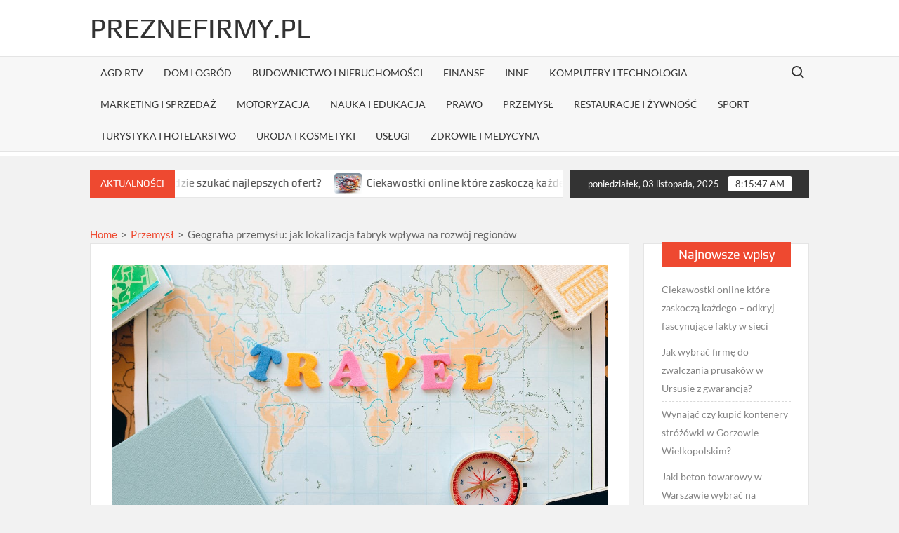

--- FILE ---
content_type: text/html; charset=UTF-8
request_url: https://preznefirmy.pl/geografia-przemyslu-jak-lokalizacja-fabryk-wplywa-na-rozwoj-regionow/
body_size: 16097
content:
<!doctype html>
<html lang="pl-PL">
<head>
	<meta charset="UTF-8">
	<meta name="viewport" content="width=device-width">
	<link rel="profile" href="https://gmpg.org/xfn/11">

	<title>Geografia przemysłu: jak lokalizacja fabryk wpływa na rozwój regionów &#8211; PrezneFirmy.pl</title>
			 			 			 			 			 			 			 			 			 			 			 			 			 			 			 			 			 			 			 			 			 			 			 			 			 			 			 			 			 			 			 			 			 			 			 			 			 			 			 			 			 			 			 			 			 			 			 			 			 			 			 			 			 			 			 			 			 			 			 			 			 			 			 			 <meta name='robots' content='max-image-preview:large' />
	<style>img:is([sizes="auto" i], [sizes^="auto," i]) { contain-intrinsic-size: 3000px 1500px }</style>
	<link rel="alternate" type="application/rss+xml" title="PrezneFirmy.pl &raquo; Kanał z wpisami" href="https://preznefirmy.pl/feed/" />
<link rel="alternate" type="application/rss+xml" title="PrezneFirmy.pl &raquo; Kanał z komentarzami" href="https://preznefirmy.pl/comments/feed/" />
<script type="text/javascript">
/* <![CDATA[ */
window._wpemojiSettings = {"baseUrl":"https:\/\/s.w.org\/images\/core\/emoji\/16.0.1\/72x72\/","ext":".png","svgUrl":"https:\/\/s.w.org\/images\/core\/emoji\/16.0.1\/svg\/","svgExt":".svg","source":{"concatemoji":"https:\/\/preznefirmy.pl\/wp-includes\/js\/wp-emoji-release.min.js?ver=a93028fea0d86cdd0d71a1d6b326c2ac"}};
/*! This file is auto-generated */
!function(s,n){var o,i,e;function c(e){try{var t={supportTests:e,timestamp:(new Date).valueOf()};sessionStorage.setItem(o,JSON.stringify(t))}catch(e){}}function p(e,t,n){e.clearRect(0,0,e.canvas.width,e.canvas.height),e.fillText(t,0,0);var t=new Uint32Array(e.getImageData(0,0,e.canvas.width,e.canvas.height).data),a=(e.clearRect(0,0,e.canvas.width,e.canvas.height),e.fillText(n,0,0),new Uint32Array(e.getImageData(0,0,e.canvas.width,e.canvas.height).data));return t.every(function(e,t){return e===a[t]})}function u(e,t){e.clearRect(0,0,e.canvas.width,e.canvas.height),e.fillText(t,0,0);for(var n=e.getImageData(16,16,1,1),a=0;a<n.data.length;a++)if(0!==n.data[a])return!1;return!0}function f(e,t,n,a){switch(t){case"flag":return n(e,"\ud83c\udff3\ufe0f\u200d\u26a7\ufe0f","\ud83c\udff3\ufe0f\u200b\u26a7\ufe0f")?!1:!n(e,"\ud83c\udde8\ud83c\uddf6","\ud83c\udde8\u200b\ud83c\uddf6")&&!n(e,"\ud83c\udff4\udb40\udc67\udb40\udc62\udb40\udc65\udb40\udc6e\udb40\udc67\udb40\udc7f","\ud83c\udff4\u200b\udb40\udc67\u200b\udb40\udc62\u200b\udb40\udc65\u200b\udb40\udc6e\u200b\udb40\udc67\u200b\udb40\udc7f");case"emoji":return!a(e,"\ud83e\udedf")}return!1}function g(e,t,n,a){var r="undefined"!=typeof WorkerGlobalScope&&self instanceof WorkerGlobalScope?new OffscreenCanvas(300,150):s.createElement("canvas"),o=r.getContext("2d",{willReadFrequently:!0}),i=(o.textBaseline="top",o.font="600 32px Arial",{});return e.forEach(function(e){i[e]=t(o,e,n,a)}),i}function t(e){var t=s.createElement("script");t.src=e,t.defer=!0,s.head.appendChild(t)}"undefined"!=typeof Promise&&(o="wpEmojiSettingsSupports",i=["flag","emoji"],n.supports={everything:!0,everythingExceptFlag:!0},e=new Promise(function(e){s.addEventListener("DOMContentLoaded",e,{once:!0})}),new Promise(function(t){var n=function(){try{var e=JSON.parse(sessionStorage.getItem(o));if("object"==typeof e&&"number"==typeof e.timestamp&&(new Date).valueOf()<e.timestamp+604800&&"object"==typeof e.supportTests)return e.supportTests}catch(e){}return null}();if(!n){if("undefined"!=typeof Worker&&"undefined"!=typeof OffscreenCanvas&&"undefined"!=typeof URL&&URL.createObjectURL&&"undefined"!=typeof Blob)try{var e="postMessage("+g.toString()+"("+[JSON.stringify(i),f.toString(),p.toString(),u.toString()].join(",")+"));",a=new Blob([e],{type:"text/javascript"}),r=new Worker(URL.createObjectURL(a),{name:"wpTestEmojiSupports"});return void(r.onmessage=function(e){c(n=e.data),r.terminate(),t(n)})}catch(e){}c(n=g(i,f,p,u))}t(n)}).then(function(e){for(var t in e)n.supports[t]=e[t],n.supports.everything=n.supports.everything&&n.supports[t],"flag"!==t&&(n.supports.everythingExceptFlag=n.supports.everythingExceptFlag&&n.supports[t]);n.supports.everythingExceptFlag=n.supports.everythingExceptFlag&&!n.supports.flag,n.DOMReady=!1,n.readyCallback=function(){n.DOMReady=!0}}).then(function(){return e}).then(function(){var e;n.supports.everything||(n.readyCallback(),(e=n.source||{}).concatemoji?t(e.concatemoji):e.wpemoji&&e.twemoji&&(t(e.twemoji),t(e.wpemoji)))}))}((window,document),window._wpemojiSettings);
/* ]]> */
</script>
<style type="text/css">
.archive #nav-above,
					.archive #nav-below,
					.search #nav-above,
					.search #nav-below,
					.blog #nav-below, 
					.blog #nav-above, 
					.navigation.paging-navigation, 
					.navigation.pagination,
					.pagination.paging-pagination, 
					.pagination.pagination, 
					.pagination.loop-pagination, 
					.bicubic-nav-link, 
					#page-nav, 
					.camp-paging, 
					#reposter_nav-pages, 
					.unity-post-pagination, 
					.wordpost_content .nav_post_link { 
						display: none !important; 
					}
					.single-gallery .pagination.gllrpr_pagination {
						display: block !important; 
					}</style>
		
	<style id='wp-emoji-styles-inline-css' type='text/css'>

	img.wp-smiley, img.emoji {
		display: inline !important;
		border: none !important;
		box-shadow: none !important;
		height: 1em !important;
		width: 1em !important;
		margin: 0 0.07em !important;
		vertical-align: -0.1em !important;
		background: none !important;
		padding: 0 !important;
	}
</style>
<link rel='stylesheet' id='wp-block-library-css' href='https://preznefirmy.pl/wp-includes/css/dist/block-library/style.min.css?ver=a93028fea0d86cdd0d71a1d6b326c2ac' type='text/css' media='all' />
<style id='classic-theme-styles-inline-css' type='text/css'>
/*! This file is auto-generated */
.wp-block-button__link{color:#fff;background-color:#32373c;border-radius:9999px;box-shadow:none;text-decoration:none;padding:calc(.667em + 2px) calc(1.333em + 2px);font-size:1.125em}.wp-block-file__button{background:#32373c;color:#fff;text-decoration:none}
</style>
<style id='global-styles-inline-css' type='text/css'>
:root{--wp--preset--aspect-ratio--square: 1;--wp--preset--aspect-ratio--4-3: 4/3;--wp--preset--aspect-ratio--3-4: 3/4;--wp--preset--aspect-ratio--3-2: 3/2;--wp--preset--aspect-ratio--2-3: 2/3;--wp--preset--aspect-ratio--16-9: 16/9;--wp--preset--aspect-ratio--9-16: 9/16;--wp--preset--color--black: #000000;--wp--preset--color--cyan-bluish-gray: #abb8c3;--wp--preset--color--white: #ffffff;--wp--preset--color--pale-pink: #f78da7;--wp--preset--color--vivid-red: #cf2e2e;--wp--preset--color--luminous-vivid-orange: #ff6900;--wp--preset--color--luminous-vivid-amber: #fcb900;--wp--preset--color--light-green-cyan: #7bdcb5;--wp--preset--color--vivid-green-cyan: #00d084;--wp--preset--color--pale-cyan-blue: #8ed1fc;--wp--preset--color--vivid-cyan-blue: #0693e3;--wp--preset--color--vivid-purple: #9b51e0;--wp--preset--gradient--vivid-cyan-blue-to-vivid-purple: linear-gradient(135deg,rgba(6,147,227,1) 0%,rgb(155,81,224) 100%);--wp--preset--gradient--light-green-cyan-to-vivid-green-cyan: linear-gradient(135deg,rgb(122,220,180) 0%,rgb(0,208,130) 100%);--wp--preset--gradient--luminous-vivid-amber-to-luminous-vivid-orange: linear-gradient(135deg,rgba(252,185,0,1) 0%,rgba(255,105,0,1) 100%);--wp--preset--gradient--luminous-vivid-orange-to-vivid-red: linear-gradient(135deg,rgba(255,105,0,1) 0%,rgb(207,46,46) 100%);--wp--preset--gradient--very-light-gray-to-cyan-bluish-gray: linear-gradient(135deg,rgb(238,238,238) 0%,rgb(169,184,195) 100%);--wp--preset--gradient--cool-to-warm-spectrum: linear-gradient(135deg,rgb(74,234,220) 0%,rgb(151,120,209) 20%,rgb(207,42,186) 40%,rgb(238,44,130) 60%,rgb(251,105,98) 80%,rgb(254,248,76) 100%);--wp--preset--gradient--blush-light-purple: linear-gradient(135deg,rgb(255,206,236) 0%,rgb(152,150,240) 100%);--wp--preset--gradient--blush-bordeaux: linear-gradient(135deg,rgb(254,205,165) 0%,rgb(254,45,45) 50%,rgb(107,0,62) 100%);--wp--preset--gradient--luminous-dusk: linear-gradient(135deg,rgb(255,203,112) 0%,rgb(199,81,192) 50%,rgb(65,88,208) 100%);--wp--preset--gradient--pale-ocean: linear-gradient(135deg,rgb(255,245,203) 0%,rgb(182,227,212) 50%,rgb(51,167,181) 100%);--wp--preset--gradient--electric-grass: linear-gradient(135deg,rgb(202,248,128) 0%,rgb(113,206,126) 100%);--wp--preset--gradient--midnight: linear-gradient(135deg,rgb(2,3,129) 0%,rgb(40,116,252) 100%);--wp--preset--font-size--small: 13px;--wp--preset--font-size--medium: 20px;--wp--preset--font-size--large: 36px;--wp--preset--font-size--x-large: 42px;--wp--preset--spacing--20: 0.44rem;--wp--preset--spacing--30: 0.67rem;--wp--preset--spacing--40: 1rem;--wp--preset--spacing--50: 1.5rem;--wp--preset--spacing--60: 2.25rem;--wp--preset--spacing--70: 3.38rem;--wp--preset--spacing--80: 5.06rem;--wp--preset--shadow--natural: 6px 6px 9px rgba(0, 0, 0, 0.2);--wp--preset--shadow--deep: 12px 12px 50px rgba(0, 0, 0, 0.4);--wp--preset--shadow--sharp: 6px 6px 0px rgba(0, 0, 0, 0.2);--wp--preset--shadow--outlined: 6px 6px 0px -3px rgba(255, 255, 255, 1), 6px 6px rgba(0, 0, 0, 1);--wp--preset--shadow--crisp: 6px 6px 0px rgba(0, 0, 0, 1);}:where(.is-layout-flex){gap: 0.5em;}:where(.is-layout-grid){gap: 0.5em;}body .is-layout-flex{display: flex;}.is-layout-flex{flex-wrap: wrap;align-items: center;}.is-layout-flex > :is(*, div){margin: 0;}body .is-layout-grid{display: grid;}.is-layout-grid > :is(*, div){margin: 0;}:where(.wp-block-columns.is-layout-flex){gap: 2em;}:where(.wp-block-columns.is-layout-grid){gap: 2em;}:where(.wp-block-post-template.is-layout-flex){gap: 1.25em;}:where(.wp-block-post-template.is-layout-grid){gap: 1.25em;}.has-black-color{color: var(--wp--preset--color--black) !important;}.has-cyan-bluish-gray-color{color: var(--wp--preset--color--cyan-bluish-gray) !important;}.has-white-color{color: var(--wp--preset--color--white) !important;}.has-pale-pink-color{color: var(--wp--preset--color--pale-pink) !important;}.has-vivid-red-color{color: var(--wp--preset--color--vivid-red) !important;}.has-luminous-vivid-orange-color{color: var(--wp--preset--color--luminous-vivid-orange) !important;}.has-luminous-vivid-amber-color{color: var(--wp--preset--color--luminous-vivid-amber) !important;}.has-light-green-cyan-color{color: var(--wp--preset--color--light-green-cyan) !important;}.has-vivid-green-cyan-color{color: var(--wp--preset--color--vivid-green-cyan) !important;}.has-pale-cyan-blue-color{color: var(--wp--preset--color--pale-cyan-blue) !important;}.has-vivid-cyan-blue-color{color: var(--wp--preset--color--vivid-cyan-blue) !important;}.has-vivid-purple-color{color: var(--wp--preset--color--vivid-purple) !important;}.has-black-background-color{background-color: var(--wp--preset--color--black) !important;}.has-cyan-bluish-gray-background-color{background-color: var(--wp--preset--color--cyan-bluish-gray) !important;}.has-white-background-color{background-color: var(--wp--preset--color--white) !important;}.has-pale-pink-background-color{background-color: var(--wp--preset--color--pale-pink) !important;}.has-vivid-red-background-color{background-color: var(--wp--preset--color--vivid-red) !important;}.has-luminous-vivid-orange-background-color{background-color: var(--wp--preset--color--luminous-vivid-orange) !important;}.has-luminous-vivid-amber-background-color{background-color: var(--wp--preset--color--luminous-vivid-amber) !important;}.has-light-green-cyan-background-color{background-color: var(--wp--preset--color--light-green-cyan) !important;}.has-vivid-green-cyan-background-color{background-color: var(--wp--preset--color--vivid-green-cyan) !important;}.has-pale-cyan-blue-background-color{background-color: var(--wp--preset--color--pale-cyan-blue) !important;}.has-vivid-cyan-blue-background-color{background-color: var(--wp--preset--color--vivid-cyan-blue) !important;}.has-vivid-purple-background-color{background-color: var(--wp--preset--color--vivid-purple) !important;}.has-black-border-color{border-color: var(--wp--preset--color--black) !important;}.has-cyan-bluish-gray-border-color{border-color: var(--wp--preset--color--cyan-bluish-gray) !important;}.has-white-border-color{border-color: var(--wp--preset--color--white) !important;}.has-pale-pink-border-color{border-color: var(--wp--preset--color--pale-pink) !important;}.has-vivid-red-border-color{border-color: var(--wp--preset--color--vivid-red) !important;}.has-luminous-vivid-orange-border-color{border-color: var(--wp--preset--color--luminous-vivid-orange) !important;}.has-luminous-vivid-amber-border-color{border-color: var(--wp--preset--color--luminous-vivid-amber) !important;}.has-light-green-cyan-border-color{border-color: var(--wp--preset--color--light-green-cyan) !important;}.has-vivid-green-cyan-border-color{border-color: var(--wp--preset--color--vivid-green-cyan) !important;}.has-pale-cyan-blue-border-color{border-color: var(--wp--preset--color--pale-cyan-blue) !important;}.has-vivid-cyan-blue-border-color{border-color: var(--wp--preset--color--vivid-cyan-blue) !important;}.has-vivid-purple-border-color{border-color: var(--wp--preset--color--vivid-purple) !important;}.has-vivid-cyan-blue-to-vivid-purple-gradient-background{background: var(--wp--preset--gradient--vivid-cyan-blue-to-vivid-purple) !important;}.has-light-green-cyan-to-vivid-green-cyan-gradient-background{background: var(--wp--preset--gradient--light-green-cyan-to-vivid-green-cyan) !important;}.has-luminous-vivid-amber-to-luminous-vivid-orange-gradient-background{background: var(--wp--preset--gradient--luminous-vivid-amber-to-luminous-vivid-orange) !important;}.has-luminous-vivid-orange-to-vivid-red-gradient-background{background: var(--wp--preset--gradient--luminous-vivid-orange-to-vivid-red) !important;}.has-very-light-gray-to-cyan-bluish-gray-gradient-background{background: var(--wp--preset--gradient--very-light-gray-to-cyan-bluish-gray) !important;}.has-cool-to-warm-spectrum-gradient-background{background: var(--wp--preset--gradient--cool-to-warm-spectrum) !important;}.has-blush-light-purple-gradient-background{background: var(--wp--preset--gradient--blush-light-purple) !important;}.has-blush-bordeaux-gradient-background{background: var(--wp--preset--gradient--blush-bordeaux) !important;}.has-luminous-dusk-gradient-background{background: var(--wp--preset--gradient--luminous-dusk) !important;}.has-pale-ocean-gradient-background{background: var(--wp--preset--gradient--pale-ocean) !important;}.has-electric-grass-gradient-background{background: var(--wp--preset--gradient--electric-grass) !important;}.has-midnight-gradient-background{background: var(--wp--preset--gradient--midnight) !important;}.has-small-font-size{font-size: var(--wp--preset--font-size--small) !important;}.has-medium-font-size{font-size: var(--wp--preset--font-size--medium) !important;}.has-large-font-size{font-size: var(--wp--preset--font-size--large) !important;}.has-x-large-font-size{font-size: var(--wp--preset--font-size--x-large) !important;}
:where(.wp-block-post-template.is-layout-flex){gap: 1.25em;}:where(.wp-block-post-template.is-layout-grid){gap: 1.25em;}
:where(.wp-block-columns.is-layout-flex){gap: 2em;}:where(.wp-block-columns.is-layout-grid){gap: 2em;}
:root :where(.wp-block-pullquote){font-size: 1.5em;line-height: 1.6;}
</style>
<link rel='stylesheet' id='catch-breadcrumb-css' href='https://preznefirmy.pl/wp-content/plugins/catch-breadcrumb/public/css/catch-breadcrumb-public.css?ver=2.2' type='text/css' media='all' />
<link rel='stylesheet' id='crp-style-rounded-thumbs-css' href='https://preznefirmy.pl/wp-content/plugins/contextual-related-posts/css/rounded-thumbs.min.css?ver=4.1.0' type='text/css' media='all' />
<style id='crp-style-rounded-thumbs-inline-css' type='text/css'>

			.crp_related.crp-rounded-thumbs a {
				width: 150px;
                height: 150px;
				text-decoration: none;
			}
			.crp_related.crp-rounded-thumbs img {
				max-width: 150px;
				margin: auto;
			}
			.crp_related.crp-rounded-thumbs .crp_title {
				width: 100%;
			}
			
</style>
<link rel='stylesheet' id='timesnews-style-css' href='https://preznefirmy.pl/wp-content/themes/timesnews/style.css?ver=a93028fea0d86cdd0d71a1d6b326c2ac' type='text/css' media='all' />
<link rel='stylesheet' id='fontawesome-css' href='https://preznefirmy.pl/wp-content/themes/timesnews/assets/library/fontawesome/css/all.min.css?ver=a93028fea0d86cdd0d71a1d6b326c2ac' type='text/css' media='all' />
<link rel='stylesheet' id='timesnews-google-fonts-css' href='https://preznefirmy.pl/wp-content/fonts/67cefb36a87fb0e1d90dfbcb635895a1.css' type='text/css' media='all' />
<link rel='stylesheet' id='wp-paginate-css' href='https://preznefirmy.pl/wp-content/plugins/wp-paginate/css/wp-paginate.css?ver=2.2.4' type='text/css' media='screen' />
<link rel='stylesheet' id='wpp-custom-style-css' href='https://preznefirmy.pl/wp-content/uploads/wpp-custom-code/wpp-custom-code.css?ver=a93028fea0d86cdd0d71a1d6b326c2ac' type='text/css' media='all' />
<script type="text/javascript" src="https://preznefirmy.pl/wp-includes/js/jquery/jquery.min.js?ver=3.7.1" id="jquery-core-js"></script>
<script type="text/javascript" src="https://preznefirmy.pl/wp-includes/js/jquery/jquery-migrate.min.js?ver=3.4.1" id="jquery-migrate-js"></script>
<script type="text/javascript" id="catch-breadcrumb-js-extra">
/* <![CDATA[ */
var catch_breadcrumb_object = {"breadcrumb_separator":">","breadcrumb_home_icon":"0","breadcrumb_display_home":"0","content_selector":"#primary","status":"0","breadcrumb_dynamic":"before"};
/* ]]> */
</script>
<script type="text/javascript" src="https://preznefirmy.pl/wp-content/plugins/catch-breadcrumb/public/js/catch-breadcrumb-public.js?ver=2.2" id="catch-breadcrumb-js"></script>
<script type="text/javascript" src="https://preznefirmy.pl/wp-content/themes/timesnews/assets/js/global.js?ver=1" id="timesnews-global-js"></script>
<link rel="https://api.w.org/" href="https://preznefirmy.pl/wp-json/" /><link rel="alternate" title="JSON" type="application/json" href="https://preznefirmy.pl/wp-json/wp/v2/posts/4203" /><link rel="EditURI" type="application/rsd+xml" title="RSD" href="https://preznefirmy.pl/xmlrpc.php?rsd" />

<link rel="canonical" href="https://preznefirmy.pl/geografia-przemyslu-jak-lokalizacja-fabryk-wplywa-na-rozwoj-regionow/" />
<link rel='shortlink' href='https://preznefirmy.pl/?p=4203' />
<link rel="alternate" title="oEmbed (JSON)" type="application/json+oembed" href="https://preznefirmy.pl/wp-json/oembed/1.0/embed?url=https%3A%2F%2Fpreznefirmy.pl%2Fgeografia-przemyslu-jak-lokalizacja-fabryk-wplywa-na-rozwoj-regionow%2F" />
<link rel="alternate" title="oEmbed (XML)" type="text/xml+oembed" href="https://preznefirmy.pl/wp-json/oembed/1.0/embed?url=https%3A%2F%2Fpreznefirmy.pl%2Fgeografia-przemyslu-jak-lokalizacja-fabryk-wplywa-na-rozwoj-regionow%2F&#038;format=xml" />
<script type="application/ld+json">{"@context":"http:\/\/schema.org","@type":"BreadcrumbList","itemListElement":[{"@type":"ListItem","position":1,"item":{"@id":"https:\/\/preznefirmy.pl\/","name":"Home"}},{"@type":"ListItem","position":2,"item":{"@id":"https:\/\/preznefirmy.pl\/category\/przemysl\/","name":"Przemys\u0142"}},{"@type":"ListItem","position":3,"item":{"name":"Geografia przemys\u0142u: jak lokalizacja fabryk wp\u0142ywa na rozw\u00f3j region\u00f3w"}}]}</script><style type="text/css">.broken_link, a.broken_link {
	text-decoration: line-through;
}</style>		<style type="text/css" id="wp-custom-css">
			.entry-breadcrumbs{
	text-align:left !important;
}		</style>
		</head>

<body class="wp-singular post-template-default single single-post postid-4203 single-format-standard wp-theme-timesnews has-sidebar">
	<div id="page" class="site">
	<a class="skip-link screen-reader-text" href="#content">Skip to content</a>
	
	<header id="masthead" class="site-header">
		<div id="main-header" class="main-header">
			<div class="navigation-top">
        		<div class="wrap">
            	<div id="site-header-menu" class="site-header-menu">
               	<nav class="main-navigation" aria-label="Primary Menu" role="navigation">
							    <button class="menu-toggle" aria-controls="primary-menu" aria-expanded="false">
        <span class="toggle-text">Menu</span>
        <span class="toggle-bar"></span>
    </button>

    <ul id="primary-menu" class="menu nav-menu"><li id="menu-item-141" class="menu-item menu-item-type-taxonomy menu-item-object-category menu-item-141 category-color-5"><a href="https://preznefirmy.pl/category/agd-rtv/">AGD RTV</a></li>
<li id="menu-item-134" class="menu-item menu-item-type-taxonomy menu-item-object-category menu-item-134 category-color-7"><a href="https://preznefirmy.pl/category/dom-i-ogrod/">Dom i ogród</a></li>
<li id="menu-item-135" class="menu-item menu-item-type-taxonomy menu-item-object-category menu-item-135 category-color-6"><a href="https://preznefirmy.pl/category/budownictwo-i-nieruchomosci/">Budownictwo i nieruchomości</a></li>
<li id="menu-item-142" class="menu-item menu-item-type-taxonomy menu-item-object-category menu-item-142 category-color-8"><a href="https://preznefirmy.pl/category/finanse/">Finanse</a></li>
<li id="menu-item-470" class="menu-item menu-item-type-taxonomy menu-item-object-category menu-item-470 category-color-1"><a href="https://preznefirmy.pl/category/inne/">Inne</a></li>
<li id="menu-item-143" class="menu-item menu-item-type-taxonomy menu-item-object-category menu-item-143 category-color-9"><a href="https://preznefirmy.pl/category/komputery-i-technologia/">Komputery i technologia</a></li>
<li id="menu-item-136" class="menu-item menu-item-type-taxonomy menu-item-object-category menu-item-136 category-color-10"><a href="https://preznefirmy.pl/category/marketing-i-sprzedaz/">Marketing i sprzedaż</a></li>
<li id="menu-item-137" class="menu-item menu-item-type-taxonomy menu-item-object-category menu-item-137 category-color-11"><a href="https://preznefirmy.pl/category/motoryzacja/">Motoryzacja</a></li>
<li id="menu-item-453" class="menu-item menu-item-type-taxonomy menu-item-object-category menu-item-453 category-color-71"><a href="https://preznefirmy.pl/category/nauka-i-edukacja/">Nauka i edukacja</a></li>
<li id="menu-item-144" class="menu-item menu-item-type-taxonomy menu-item-object-category menu-item-144 category-color-12"><a href="https://preznefirmy.pl/category/prawo/">Prawo</a></li>
<li id="menu-item-145" class="menu-item menu-item-type-taxonomy menu-item-object-category current-post-ancestor current-menu-parent current-post-parent menu-item-145 category-color-13"><a href="https://preznefirmy.pl/category/przemysl/">Przemysł</a></li>
<li id="menu-item-138" class="menu-item menu-item-type-taxonomy menu-item-object-category menu-item-138 category-color-14"><a href="https://preznefirmy.pl/category/restauracje-i-zywnosc/">Restauracje i żywność</a></li>
<li id="menu-item-146" class="menu-item menu-item-type-taxonomy menu-item-object-category menu-item-146 category-color-16"><a href="https://preznefirmy.pl/category/sport/">Sport</a></li>
<li id="menu-item-147" class="menu-item menu-item-type-taxonomy menu-item-object-category menu-item-147 category-color-17"><a href="https://preznefirmy.pl/category/turystyka-i-hotelarstwo/">Turystyka i hotelarstwo</a></li>
<li id="menu-item-454" class="menu-item menu-item-type-taxonomy menu-item-object-category menu-item-454 category-color-72"><a href="https://preznefirmy.pl/category/uroda-i-kosmetyki/">Uroda i kosmetyki</a></li>
<li id="menu-item-139" class="menu-item menu-item-type-taxonomy menu-item-object-category menu-item-139 category-color-18"><a href="https://preznefirmy.pl/category/uslugi/">Usługi</a></li>
<li id="menu-item-140" class="menu-item menu-item-type-taxonomy menu-item-object-category menu-item-140 category-color-19"><a href="https://preznefirmy.pl/category/zdrowie-i-medycyna/">Zdrowie i medycyna</a></li>
</ul>						 </nav><!-- #site-navigation -->
						 									<button type="button" class="search-toggle"><span><span class="screen-reader-text">Search for:</span></span></button>
								           		</div>
        		</div><!-- .wrap -->
			</div><!-- .navigation-top -->
			<div class="search-container-wrap">
    <div class="search-container">
        <form method="get" class="search" action="https://preznefirmy.pl/"> 
            <label for='s' class='screen-reader-text'>Search</label> 
                <input class="search-field" placeholder="Search&hellip;" name="s" type="search"> 
                <input class="search-submit" value="Search" type="submit">
        </form>
    </div><!-- .search-container -->
</div><!-- .search-container-wrap -->
    

			<div class="main-header-brand">
				
				<div class="header-brand" >
					<div class="wrap">
						<div class="header-brand-content">
							    <div class="site-branding">
                <div class="site-branding-text">

                            <p class="site-title"><a href="https://preznefirmy.pl/" rel="home">PrezneFirmy.pl</a></p>
                
        </div><!-- .site-branding-text -->
    </div><!-- .site-branding -->


							<div class="header-right">
								<div class="header-banner">

																	</div><!-- .header-banner -->
							</div><!-- .header-right -->
						</div><!-- .header-brand-content -->
					</div><!-- .wrap -->
				</div><!-- .header-brand -->

				<div id="nav-sticker">
					<div class="navigation-top">
						<div class="wrap">
							<div id="site-header-menu" class="site-header-menu">
								<nav id="site-navigation" class="main-navigation" aria-label="Primary Menu">
								    <button class="menu-toggle" aria-controls="primary-menu" aria-expanded="false">
        <span class="toggle-text">Menu</span>
        <span class="toggle-bar"></span>
    </button>

    <ul id="primary-menu" class="menu nav-menu"><li class="menu-item menu-item-type-taxonomy menu-item-object-category menu-item-141 category-color-5"><a href="https://preznefirmy.pl/category/agd-rtv/">AGD RTV</a></li>
<li class="menu-item menu-item-type-taxonomy menu-item-object-category menu-item-134 category-color-7"><a href="https://preznefirmy.pl/category/dom-i-ogrod/">Dom i ogród</a></li>
<li class="menu-item menu-item-type-taxonomy menu-item-object-category menu-item-135 category-color-6"><a href="https://preznefirmy.pl/category/budownictwo-i-nieruchomosci/">Budownictwo i nieruchomości</a></li>
<li class="menu-item menu-item-type-taxonomy menu-item-object-category menu-item-142 category-color-8"><a href="https://preznefirmy.pl/category/finanse/">Finanse</a></li>
<li class="menu-item menu-item-type-taxonomy menu-item-object-category menu-item-470 category-color-1"><a href="https://preznefirmy.pl/category/inne/">Inne</a></li>
<li class="menu-item menu-item-type-taxonomy menu-item-object-category menu-item-143 category-color-9"><a href="https://preznefirmy.pl/category/komputery-i-technologia/">Komputery i technologia</a></li>
<li class="menu-item menu-item-type-taxonomy menu-item-object-category menu-item-136 category-color-10"><a href="https://preznefirmy.pl/category/marketing-i-sprzedaz/">Marketing i sprzedaż</a></li>
<li class="menu-item menu-item-type-taxonomy menu-item-object-category menu-item-137 category-color-11"><a href="https://preznefirmy.pl/category/motoryzacja/">Motoryzacja</a></li>
<li class="menu-item menu-item-type-taxonomy menu-item-object-category menu-item-453 category-color-71"><a href="https://preznefirmy.pl/category/nauka-i-edukacja/">Nauka i edukacja</a></li>
<li class="menu-item menu-item-type-taxonomy menu-item-object-category menu-item-144 category-color-12"><a href="https://preznefirmy.pl/category/prawo/">Prawo</a></li>
<li class="menu-item menu-item-type-taxonomy menu-item-object-category current-post-ancestor current-menu-parent current-post-parent menu-item-145 category-color-13"><a href="https://preznefirmy.pl/category/przemysl/">Przemysł</a></li>
<li class="menu-item menu-item-type-taxonomy menu-item-object-category menu-item-138 category-color-14"><a href="https://preznefirmy.pl/category/restauracje-i-zywnosc/">Restauracje i żywność</a></li>
<li class="menu-item menu-item-type-taxonomy menu-item-object-category menu-item-146 category-color-16"><a href="https://preznefirmy.pl/category/sport/">Sport</a></li>
<li class="menu-item menu-item-type-taxonomy menu-item-object-category menu-item-147 category-color-17"><a href="https://preznefirmy.pl/category/turystyka-i-hotelarstwo/">Turystyka i hotelarstwo</a></li>
<li class="menu-item menu-item-type-taxonomy menu-item-object-category menu-item-454 category-color-72"><a href="https://preznefirmy.pl/category/uroda-i-kosmetyki/">Uroda i kosmetyki</a></li>
<li class="menu-item menu-item-type-taxonomy menu-item-object-category menu-item-139 category-color-18"><a href="https://preznefirmy.pl/category/uslugi/">Usługi</a></li>
<li class="menu-item menu-item-type-taxonomy menu-item-object-category menu-item-140 category-color-19"><a href="https://preznefirmy.pl/category/zdrowie-i-medycyna/">Zdrowie i medycyna</a></li>
</ul>								</nav><!-- #site-navigation -->
	            												<button type="button" class="search-toggle"><span><span class="screen-reader-text">Search for:</span></span></button>
															</div>
        				</div><!-- .wrap -->
     				</div><!-- .navigation-top -->
     			</div><!-- #nav-sticker -->
     			<div class="search-container-wrap">
    <div class="search-container">
        <form method="get" class="search" action="https://preznefirmy.pl/"> 
            <label for='s' class='screen-reader-text'>Search</label> 
                <input class="search-field" placeholder="Search&hellip;" name="s" type="search"> 
                <input class="search-submit" value="Search" type="submit">
        </form>
    </div><!-- .search-container -->
</div><!-- .search-container-wrap -->
    
					<div class="flash-news-holder">
						<div class="wrap">
							<div class="top-header">
								<div class="top-header-inner">
									    <div class="flash-news">
                <div class="flash-news-header">
            <h4 class="flash-news-title">Aktualności</h4>
        </div>
                <div class="marquee">
                            <artical class="news-post-title">
                                            <span class="news-post-img">
                            <a href="https://preznefirmy.pl/skup-samochodow-firmowych-w-lodzi-gdzie-szukac-najlepszych-ofert/" title="Skup samochodów firmowych w Łodzi &#8211; gdzie szukać najlepszych ofert?"><picture class="attachment-post-thumbnail size-post-thumbnail wp-post-image" decoding="async" fetchpriority="high">
<source type="image/avif" srcset="https://preznefirmy.pl/wp-content/uploads/2023/03/1514.png.avif 512w, https://preznefirmy.pl/wp-content/uploads/2023/03/1514-300x300.png.avif 300w, https://preznefirmy.pl/wp-content/uploads/2023/03/1514-150x150.png.avif 150w" sizes="(max-width: 512px) 100vw, 512px"/>
<img width="512" height="512" src="https://preznefirmy.pl/wp-content/uploads/2023/03/1514.png" alt="Skup samochodów firmowych w Łodzi - gdzie szukać najlepszych ofert?" decoding="async" fetchpriority="high" srcset="https://preznefirmy.pl/wp-content/uploads/2023/03/1514.png 512w, https://preznefirmy.pl/wp-content/uploads/2023/03/1514-300x300.png 300w, https://preznefirmy.pl/wp-content/uploads/2023/03/1514-150x150.png 150w" sizes="(max-width: 512px) 100vw, 512px"/>
</picture>
</a>
                         </span>
                     
                    <h3><a href="https://preznefirmy.pl/skup-samochodow-firmowych-w-lodzi-gdzie-szukac-najlepszych-ofert/" title="Skup samochodów firmowych w Łodzi &#8211; gdzie szukać najlepszych ofert?">Skup samochodów firmowych w Łodzi &#8211; gdzie szukać najlepszych ofert?</a></h3>
                </artical>

                            <artical class="news-post-title">
                                            <span class="news-post-img">
                            <a href="https://preznefirmy.pl/ciekawostki-online-ktore-zaskocza-kazdego-odkryj-fascynujace-fakty-w-sieci/" title="Ciekawostki online które zaskoczą każdego – odkryj fascynujące fakty w sieci"><picture class="attachment-post-thumbnail size-post-thumbnail wp-post-image" decoding="async">
<source type="image/avif" srcset="https://preznefirmy.pl/wp-content/uploads/2025/10/ciekawostki-online-8002.png.avif 1024w, https://preznefirmy.pl/wp-content/uploads/2025/10/ciekawostki-online-8002-300x300.png.avif 300w, https://preznefirmy.pl/wp-content/uploads/2025/10/ciekawostki-online-8002-150x150.png.avif 150w, https://preznefirmy.pl/wp-content/uploads/2025/10/ciekawostki-online-8002-768x768.png.avif 768w" sizes="(max-width: 1024px) 100vw, 1024px"/>
<img width="1024" height="1024" src="https://preznefirmy.pl/wp-content/uploads/2025/10/ciekawostki-online-8002.png" alt="ciekawostki online" decoding="async" srcset="https://preznefirmy.pl/wp-content/uploads/2025/10/ciekawostki-online-8002.png 1024w, https://preznefirmy.pl/wp-content/uploads/2025/10/ciekawostki-online-8002-300x300.png 300w, https://preznefirmy.pl/wp-content/uploads/2025/10/ciekawostki-online-8002-150x150.png 150w, https://preznefirmy.pl/wp-content/uploads/2025/10/ciekawostki-online-8002-768x768.png 768w" sizes="(max-width: 1024px) 100vw, 1024px"/>
</picture>
</a>
                         </span>
                     
                    <h3><a href="https://preznefirmy.pl/ciekawostki-online-ktore-zaskocza-kazdego-odkryj-fascynujace-fakty-w-sieci/" title="Ciekawostki online które zaskoczą każdego – odkryj fascynujące fakty w sieci">Ciekawostki online które zaskoczą każdego – odkryj fascynujące fakty w sieci</a></h3>
                </artical>

                            <artical class="news-post-title">
                                            <span class="news-post-img">
                            <a href="https://preznefirmy.pl/jak-wybrac-firme-do-zwalczania-prusakow-w-ursusie-z-gwarancja/" title="Jak wybrać firmę do zwalczania prusaków w Ursusie z gwarancją?"><picture class="attachment-post-thumbnail size-post-thumbnail wp-post-image" decoding="async">
<source type="image/avif" srcset="https://preznefirmy.pl/wp-content/uploads/2025/10/zwalczanie20prusakC3B3w20ursus-2025-10-22.jpg.avif 592w, https://preznefirmy.pl/wp-content/uploads/2025/10/zwalczanie20prusakC3B3w20ursus-2025-10-22-300x300.jpg.avif 300w, https://preznefirmy.pl/wp-content/uploads/2025/10/zwalczanie20prusakC3B3w20ursus-2025-10-22-150x150.jpg.avif 150w" sizes="(max-width: 592px) 100vw, 592px"/>
<img width="592" height="592" src="https://preznefirmy.pl/wp-content/uploads/2025/10/zwalczanie20prusakC3B3w20ursus-2025-10-22.jpg" alt="zwalczanie prusaków ursus" decoding="async" srcset="https://preznefirmy.pl/wp-content/uploads/2025/10/zwalczanie20prusakC3B3w20ursus-2025-10-22.jpg 592w, https://preznefirmy.pl/wp-content/uploads/2025/10/zwalczanie20prusakC3B3w20ursus-2025-10-22-300x300.jpg 300w, https://preznefirmy.pl/wp-content/uploads/2025/10/zwalczanie20prusakC3B3w20ursus-2025-10-22-150x150.jpg 150w" sizes="(max-width: 592px) 100vw, 592px"/>
</picture>
</a>
                         </span>
                     
                    <h3><a href="https://preznefirmy.pl/jak-wybrac-firme-do-zwalczania-prusakow-w-ursusie-z-gwarancja/" title="Jak wybrać firmę do zwalczania prusaków w Ursusie z gwarancją?">Jak wybrać firmę do zwalczania prusaków w Ursusie z gwarancją?</a></h3>
                </artical>

                            <artical class="news-post-title">
                                            <span class="news-post-img">
                            <a href="https://preznefirmy.pl/wynajac-czy-kupic-kontenery-strozowki-w-gorzowie-wielkopolskim/" title="Wynająć czy kupić kontenery stróżówki w Gorzowie Wielkopolskim?"><picture class="attachment-post-thumbnail size-post-thumbnail wp-post-image" decoding="async">
<source type="image/avif" srcset="https://preznefirmy.pl/wp-content/uploads/2025/10/kontenery20strC3B3C5BCC3B3wki20gorzC3B3w20wielkopolski-2025-10-21.jpg.avif 592w, https://preznefirmy.pl/wp-content/uploads/2025/10/kontenery20strC3B3C5BCC3B3wki20gorzC3B3w20wielkopolski-2025-10-21-300x300.jpg.avif 300w, https://preznefirmy.pl/wp-content/uploads/2025/10/kontenery20strC3B3C5BCC3B3wki20gorzC3B3w20wielkopolski-2025-10-21-150x150.jpg.avif 150w" sizes="(max-width: 592px) 100vw, 592px"/>
<img width="592" height="592" src="https://preznefirmy.pl/wp-content/uploads/2025/10/kontenery20strC3B3C5BCC3B3wki20gorzC3B3w20wielkopolski-2025-10-21.jpg" alt="kontenery stróżówki gorzów wielkopolski" decoding="async" srcset="https://preznefirmy.pl/wp-content/uploads/2025/10/kontenery20strC3B3C5BCC3B3wki20gorzC3B3w20wielkopolski-2025-10-21.jpg 592w, https://preznefirmy.pl/wp-content/uploads/2025/10/kontenery20strC3B3C5BCC3B3wki20gorzC3B3w20wielkopolski-2025-10-21-300x300.jpg 300w, https://preznefirmy.pl/wp-content/uploads/2025/10/kontenery20strC3B3C5BCC3B3wki20gorzC3B3w20wielkopolski-2025-10-21-150x150.jpg 150w" sizes="(max-width: 592px) 100vw, 592px"/>
</picture>
</a>
                         </span>
                     
                    <h3><a href="https://preznefirmy.pl/wynajac-czy-kupic-kontenery-strozowki-w-gorzowie-wielkopolskim/" title="Wynająć czy kupić kontenery stróżówki w Gorzowie Wielkopolskim?">Wynająć czy kupić kontenery stróżówki w Gorzowie Wielkopolskim?</a></h3>
                </artical>

                            <artical class="news-post-title">
                                            <span class="news-post-img">
                            <a href="https://preznefirmy.pl/jaki-beton-towarowy-w-warszawie-wybrac-na-fundamenty-na-glinie/" title="Jaki beton towarowy w Warszawie wybrać na fundamenty na glinie?"><picture class="attachment-post-thumbnail size-post-thumbnail wp-post-image" decoding="async">
<source type="image/avif" srcset="https://preznefirmy.pl/wp-content/uploads/2025/10/beton20towarowy20warszawa-2025-10-20.jpg.avif 592w, https://preznefirmy.pl/wp-content/uploads/2025/10/beton20towarowy20warszawa-2025-10-20-300x300.jpg.avif 300w, https://preznefirmy.pl/wp-content/uploads/2025/10/beton20towarowy20warszawa-2025-10-20-150x150.jpg.avif 150w" sizes="(max-width: 592px) 100vw, 592px"/>
<img width="592" height="592" src="https://preznefirmy.pl/wp-content/uploads/2025/10/beton20towarowy20warszawa-2025-10-20.jpg" alt="beton towarowy warszawa" decoding="async" srcset="https://preznefirmy.pl/wp-content/uploads/2025/10/beton20towarowy20warszawa-2025-10-20.jpg 592w, https://preznefirmy.pl/wp-content/uploads/2025/10/beton20towarowy20warszawa-2025-10-20-300x300.jpg 300w, https://preznefirmy.pl/wp-content/uploads/2025/10/beton20towarowy20warszawa-2025-10-20-150x150.jpg 150w" sizes="(max-width: 592px) 100vw, 592px"/>
</picture>
</a>
                         </span>
                     
                    <h3><a href="https://preznefirmy.pl/jaki-beton-towarowy-w-warszawie-wybrac-na-fundamenty-na-glinie/" title="Jaki beton towarowy w Warszawie wybrać na fundamenty na glinie?">Jaki beton towarowy w Warszawie wybrać na fundamenty na glinie?</a></h3>
                </artical>

                            <artical class="news-post-title">
                                            <span class="news-post-img">
                            <a href="https://preznefirmy.pl/jakie-treningi-plywania-dla-triathlonistow-poprawia-czas-na-750-m/" title="Jakie treningi pływania dla triathlonistów poprawią czas na 750 m?"><picture class="attachment-post-thumbnail size-post-thumbnail wp-post-image" decoding="async">
<source type="image/avif" srcset="https://preznefirmy.pl/wp-content/uploads/2025/10/treningi20pC582ywania20dla20triathlonistC3B3w-2025-10-19.jpg.avif 592w, https://preznefirmy.pl/wp-content/uploads/2025/10/treningi20pC582ywania20dla20triathlonistC3B3w-2025-10-19-300x300.jpg.avif 300w, https://preznefirmy.pl/wp-content/uploads/2025/10/treningi20pC582ywania20dla20triathlonistC3B3w-2025-10-19-150x150.jpg.avif 150w" sizes="(max-width: 592px) 100vw, 592px"/>
<img width="592" height="592" src="https://preznefirmy.pl/wp-content/uploads/2025/10/treningi20pC582ywania20dla20triathlonistC3B3w-2025-10-19.jpg" alt="treningi pływania dla triathlonistów" decoding="async" srcset="https://preznefirmy.pl/wp-content/uploads/2025/10/treningi20pC582ywania20dla20triathlonistC3B3w-2025-10-19.jpg 592w, https://preznefirmy.pl/wp-content/uploads/2025/10/treningi20pC582ywania20dla20triathlonistC3B3w-2025-10-19-300x300.jpg 300w, https://preznefirmy.pl/wp-content/uploads/2025/10/treningi20pC582ywania20dla20triathlonistC3B3w-2025-10-19-150x150.jpg 150w" sizes="(max-width: 592px) 100vw, 592px"/>
</picture>
</a>
                         </span>
                     
                    <h3><a href="https://preznefirmy.pl/jakie-treningi-plywania-dla-triathlonistow-poprawia-czas-na-750-m/" title="Jakie treningi pływania dla triathlonistów poprawią czas na 750 m?">Jakie treningi pływania dla triathlonistów poprawią czas na 750 m?</a></h3>
                </artical>

                            <artical class="news-post-title">
                                            <span class="news-post-img">
                            <a href="https://preznefirmy.pl/jak-wybrac-kancelarie-prawa-medycznego-w-katowicach-dla-przychodni/" title="Jak wybrać kancelarię prawa medycznego w Katowicach dla przychodni?"><picture class="attachment-post-thumbnail size-post-thumbnail wp-post-image" decoding="async">
<source type="image/avif" srcset="https://preznefirmy.pl/wp-content/uploads/2025/10/kancelaria20prawa20medycznego20katowice-2025-10-18.jpg.avif 592w, https://preznefirmy.pl/wp-content/uploads/2025/10/kancelaria20prawa20medycznego20katowice-2025-10-18-300x300.jpg.avif 300w, https://preznefirmy.pl/wp-content/uploads/2025/10/kancelaria20prawa20medycznego20katowice-2025-10-18-150x150.jpg.avif 150w" sizes="(max-width: 592px) 100vw, 592px"/>
<img width="592" height="592" src="https://preznefirmy.pl/wp-content/uploads/2025/10/kancelaria20prawa20medycznego20katowice-2025-10-18.jpg" alt="kancelaria prawa medycznego katowice" decoding="async" srcset="https://preznefirmy.pl/wp-content/uploads/2025/10/kancelaria20prawa20medycznego20katowice-2025-10-18.jpg 592w, https://preznefirmy.pl/wp-content/uploads/2025/10/kancelaria20prawa20medycznego20katowice-2025-10-18-300x300.jpg 300w, https://preznefirmy.pl/wp-content/uploads/2025/10/kancelaria20prawa20medycznego20katowice-2025-10-18-150x150.jpg 150w" sizes="(max-width: 592px) 100vw, 592px"/>
</picture>
</a>
                         </span>
                     
                    <h3><a href="https://preznefirmy.pl/jak-wybrac-kancelarie-prawa-medycznego-w-katowicach-dla-przychodni/" title="Jak wybrać kancelarię prawa medycznego w Katowicach dla przychodni?">Jak wybrać kancelarię prawa medycznego w Katowicach dla przychodni?</a></h3>
                </artical>

                            <artical class="news-post-title">
                                            <span class="news-post-img">
                            <a href="https://preznefirmy.pl/co-powinien-miec-hotel-3%e2%80%91gwiazdkowy-by-spelnic-wymagania/" title="Co powinien mieć hotel 3‑gwiazdkowy, by spełnić wymagania?"><picture class="attachment-post-thumbnail size-post-thumbnail wp-post-image" decoding="async">
<source type="image/avif" srcset="https://preznefirmy.pl/wp-content/uploads/2025/10/co20musi20mieC48720hotel20320gwiazdkowy-2025-10-18.jpg.avif 592w, https://preznefirmy.pl/wp-content/uploads/2025/10/co20musi20mieC48720hotel20320gwiazdkowy-2025-10-18-300x300.jpg.avif 300w, https://preznefirmy.pl/wp-content/uploads/2025/10/co20musi20mieC48720hotel20320gwiazdkowy-2025-10-18-150x150.jpg.avif 150w" sizes="(max-width: 592px) 100vw, 592px"/>
<img width="592" height="592" src="https://preznefirmy.pl/wp-content/uploads/2025/10/co20musi20mieC48720hotel20320gwiazdkowy-2025-10-18.jpg" alt="co musi mieć hotel 3 gwiazdkowy" decoding="async" srcset="https://preznefirmy.pl/wp-content/uploads/2025/10/co20musi20mieC48720hotel20320gwiazdkowy-2025-10-18.jpg 592w, https://preznefirmy.pl/wp-content/uploads/2025/10/co20musi20mieC48720hotel20320gwiazdkowy-2025-10-18-300x300.jpg 300w, https://preznefirmy.pl/wp-content/uploads/2025/10/co20musi20mieC48720hotel20320gwiazdkowy-2025-10-18-150x150.jpg 150w" sizes="(max-width: 592px) 100vw, 592px"/>
</picture>
</a>
                         </span>
                     
                    <h3><a href="https://preznefirmy.pl/co-powinien-miec-hotel-3%e2%80%91gwiazdkowy-by-spelnic-wymagania/" title="Co powinien mieć hotel 3‑gwiazdkowy, by spełnić wymagania?">Co powinien mieć hotel 3‑gwiazdkowy, by spełnić wymagania?</a></h3>
                </artical>

                            <artical class="news-post-title">
                                            <span class="news-post-img">
                            <a href="https://preznefirmy.pl/czy-w-warszawie-warto-wybrac-blaty-kuchenne-kwarcytowe-na-wymiar/" title="Czy w Warszawie warto wybrać blaty kuchenne kwarcytowe na wymiar?"><picture class="attachment-post-thumbnail size-post-thumbnail wp-post-image" decoding="async">
<source type="image/avif" srcset="https://preznefirmy.pl/wp-content/uploads/2025/10/blaty20kuchenne20kwarcytowe20warszawa-2025-10-17.jpg.avif 592w, https://preznefirmy.pl/wp-content/uploads/2025/10/blaty20kuchenne20kwarcytowe20warszawa-2025-10-17-300x300.jpg.avif 300w, https://preznefirmy.pl/wp-content/uploads/2025/10/blaty20kuchenne20kwarcytowe20warszawa-2025-10-17-150x150.jpg.avif 150w" sizes="(max-width: 592px) 100vw, 592px"/>
<img width="592" height="592" src="https://preznefirmy.pl/wp-content/uploads/2025/10/blaty20kuchenne20kwarcytowe20warszawa-2025-10-17.jpg" alt="blaty kuchenne kwarcytowe warszawa" decoding="async" srcset="https://preznefirmy.pl/wp-content/uploads/2025/10/blaty20kuchenne20kwarcytowe20warszawa-2025-10-17.jpg 592w, https://preznefirmy.pl/wp-content/uploads/2025/10/blaty20kuchenne20kwarcytowe20warszawa-2025-10-17-300x300.jpg 300w, https://preznefirmy.pl/wp-content/uploads/2025/10/blaty20kuchenne20kwarcytowe20warszawa-2025-10-17-150x150.jpg 150w" sizes="(max-width: 592px) 100vw, 592px"/>
</picture>
</a>
                         </span>
                     
                    <h3><a href="https://preznefirmy.pl/czy-w-warszawie-warto-wybrac-blaty-kuchenne-kwarcytowe-na-wymiar/" title="Czy w Warszawie warto wybrać blaty kuchenne kwarcytowe na wymiar?">Czy w Warszawie warto wybrać blaty kuchenne kwarcytowe na wymiar?</a></h3>
                </artical>

                            <artical class="news-post-title">
                                            <span class="news-post-img">
                            <a href="https://preznefirmy.pl/jak-ustalic-kary-i-odbiory-przy-pracach-wykonczeniowych-w-lodzi/" title="Jak ustalić kary i odbiory przy pracach wykończeniowych w Łodzi?"><picture class="attachment-post-thumbnail size-post-thumbnail wp-post-image" decoding="async">
<source type="image/avif" srcset="https://preznefirmy.pl/wp-content/uploads/2025/10/prace20wykoC584czeniowe20C582C3B3dC5BA-2025-10-17.jpg.avif 592w, https://preznefirmy.pl/wp-content/uploads/2025/10/prace20wykoC584czeniowe20C582C3B3dC5BA-2025-10-17-300x300.jpg.avif 300w, https://preznefirmy.pl/wp-content/uploads/2025/10/prace20wykoC584czeniowe20C582C3B3dC5BA-2025-10-17-150x150.jpg.avif 150w" sizes="(max-width: 592px) 100vw, 592px"/>
<img width="592" height="592" src="https://preznefirmy.pl/wp-content/uploads/2025/10/prace20wykoC584czeniowe20C582C3B3dC5BA-2025-10-17.jpg" alt="prace wykończeniowe łódź" decoding="async" srcset="https://preznefirmy.pl/wp-content/uploads/2025/10/prace20wykoC584czeniowe20C582C3B3dC5BA-2025-10-17.jpg 592w, https://preznefirmy.pl/wp-content/uploads/2025/10/prace20wykoC584czeniowe20C582C3B3dC5BA-2025-10-17-300x300.jpg 300w, https://preznefirmy.pl/wp-content/uploads/2025/10/prace20wykoC584czeniowe20C582C3B3dC5BA-2025-10-17-150x150.jpg 150w" sizes="(max-width: 592px) 100vw, 592px"/>
</picture>
</a>
                         </span>
                     
                    <h3><a href="https://preznefirmy.pl/jak-ustalic-kary-i-odbiory-przy-pracach-wykonczeniowych-w-lodzi/" title="Jak ustalić kary i odbiory przy pracach wykończeniowych w Łodzi?">Jak ustalić kary i odbiory przy pracach wykończeniowych w Łodzi?</a></h3>
                </artical>

                            <artical class="news-post-title">
                                            <span class="news-post-img">
                            <a href="https://preznefirmy.pl/czy-sprezyny-pomocnicze-peugeot-traveler-5-ulatwia-holowanie/" title="Czy sprężyny pomocnicze Peugeot Traveler 5 ułatwią holowanie?"><picture class="attachment-post-thumbnail size-post-thumbnail wp-post-image" decoding="async">
<source type="image/avif" srcset="https://preznefirmy.pl/wp-content/uploads/2025/10/sprC499C5BCyny20pomocnicze20peugeot20traveler205-2025-10-14.jpg.avif 592w, https://preznefirmy.pl/wp-content/uploads/2025/10/sprC499C5BCyny20pomocnicze20peugeot20traveler205-2025-10-14-300x300.jpg.avif 300w, https://preznefirmy.pl/wp-content/uploads/2025/10/sprC499C5BCyny20pomocnicze20peugeot20traveler205-2025-10-14-150x150.jpg.avif 150w" sizes="(max-width: 592px) 100vw, 592px"/>
<img width="592" height="592" src="https://preznefirmy.pl/wp-content/uploads/2025/10/sprC499C5BCyny20pomocnicze20peugeot20traveler205-2025-10-14.jpg" alt="sprężyny pomocnicze peugeot traveler 5" decoding="async" srcset="https://preznefirmy.pl/wp-content/uploads/2025/10/sprC499C5BCyny20pomocnicze20peugeot20traveler205-2025-10-14.jpg 592w, https://preznefirmy.pl/wp-content/uploads/2025/10/sprC499C5BCyny20pomocnicze20peugeot20traveler205-2025-10-14-300x300.jpg 300w, https://preznefirmy.pl/wp-content/uploads/2025/10/sprC499C5BCyny20pomocnicze20peugeot20traveler205-2025-10-14-150x150.jpg 150w" sizes="(max-width: 592px) 100vw, 592px"/>
</picture>
</a>
                         </span>
                     
                    <h3><a href="https://preznefirmy.pl/czy-sprezyny-pomocnicze-peugeot-traveler-5-ulatwia-holowanie/" title="Czy sprężyny pomocnicze Peugeot Traveler 5 ułatwią holowanie?">Czy sprężyny pomocnicze Peugeot Traveler 5 ułatwią holowanie?</a></h3>
                </artical>

                            <artical class="news-post-title">
                                            <span class="news-post-img">
                            <a href="https://preznefirmy.pl/jak-wybrac-karton-w-warszawie-pod-inpost-by-ciac-koszty-e-sklepu/" title="Jak wybrać karton w Warszawie pod InPost, by ciąć koszty e-sklepu?"><picture class="attachment-post-thumbnail size-post-thumbnail wp-post-image" decoding="async">
<source type="image/avif" srcset="https://preznefirmy.pl/wp-content/uploads/2025/10/karton20warszawa-2025-10-14.jpg.avif 592w, https://preznefirmy.pl/wp-content/uploads/2025/10/karton20warszawa-2025-10-14-300x300.jpg.avif 300w, https://preznefirmy.pl/wp-content/uploads/2025/10/karton20warszawa-2025-10-14-150x150.jpg.avif 150w" sizes="(max-width: 592px) 100vw, 592px"/>
<img width="592" height="592" src="https://preznefirmy.pl/wp-content/uploads/2025/10/karton20warszawa-2025-10-14.jpg" alt="karton warszawa" decoding="async" srcset="https://preznefirmy.pl/wp-content/uploads/2025/10/karton20warszawa-2025-10-14.jpg 592w, https://preznefirmy.pl/wp-content/uploads/2025/10/karton20warszawa-2025-10-14-300x300.jpg 300w, https://preznefirmy.pl/wp-content/uploads/2025/10/karton20warszawa-2025-10-14-150x150.jpg 150w" sizes="(max-width: 592px) 100vw, 592px"/>
</picture>
</a>
                         </span>
                     
                    <h3><a href="https://preznefirmy.pl/jak-wybrac-karton-w-warszawie-pod-inpost-by-ciac-koszty-e-sklepu/" title="Jak wybrać karton w Warszawie pod InPost, by ciąć koszty e-sklepu?">Jak wybrać karton w Warszawie pod InPost, by ciąć koszty e-sklepu?</a></h3>
                </artical>

                            <artical class="news-post-title">
                                            <span class="news-post-img">
                            <a href="https://preznefirmy.pl/jak-bezpiecznie-zaladowac-gruz-do-przyczepki-dwuosiowej-z-kiprem/" title="Jak bezpiecznie załadować gruz do przyczepki dwuosiowej z kiprem?"><picture class="attachment-post-thumbnail size-post-thumbnail wp-post-image" decoding="async">
<source type="image/avif" srcset="https://preznefirmy.pl/wp-content/uploads/2025/10/przyczepka20dwuosiowa20z20kiprem-2025-10-13.jpg.avif 592w, https://preznefirmy.pl/wp-content/uploads/2025/10/przyczepka20dwuosiowa20z20kiprem-2025-10-13-300x300.jpg.avif 300w, https://preznefirmy.pl/wp-content/uploads/2025/10/przyczepka20dwuosiowa20z20kiprem-2025-10-13-150x150.jpg.avif 150w" sizes="(max-width: 592px) 100vw, 592px"/>
<img width="592" height="592" src="https://preznefirmy.pl/wp-content/uploads/2025/10/przyczepka20dwuosiowa20z20kiprem-2025-10-13.jpg" alt="przyczepka dwuosiowa z kiprem" decoding="async" srcset="https://preznefirmy.pl/wp-content/uploads/2025/10/przyczepka20dwuosiowa20z20kiprem-2025-10-13.jpg 592w, https://preznefirmy.pl/wp-content/uploads/2025/10/przyczepka20dwuosiowa20z20kiprem-2025-10-13-300x300.jpg 300w, https://preznefirmy.pl/wp-content/uploads/2025/10/przyczepka20dwuosiowa20z20kiprem-2025-10-13-150x150.jpg 150w" sizes="(max-width: 592px) 100vw, 592px"/>
</picture>
</a>
                         </span>
                     
                    <h3><a href="https://preznefirmy.pl/jak-bezpiecznie-zaladowac-gruz-do-przyczepki-dwuosiowej-z-kiprem/" title="Jak bezpiecznie załadować gruz do przyczepki dwuosiowej z kiprem?">Jak bezpiecznie załadować gruz do przyczepki dwuosiowej z kiprem?</a></h3>
                </artical>

                            <artical class="news-post-title">
                                            <span class="news-post-img">
                            <a href="https://preznefirmy.pl/czy-lipoliza-iniekcyjna-w-warszawie-zdazy-przed-slubem/" title="Czy lipoliza iniekcyjna w Warszawie zdąży przed ślubem?"><picture class="attachment-post-thumbnail size-post-thumbnail wp-post-image" decoding="async">
<source type="image/avif" srcset="https://preznefirmy.pl/wp-content/uploads/2025/10/lipoliza20iniekcyjna20warszawa-2025-10-12.jpg.avif 592w, https://preznefirmy.pl/wp-content/uploads/2025/10/lipoliza20iniekcyjna20warszawa-2025-10-12-300x300.jpg.avif 300w, https://preznefirmy.pl/wp-content/uploads/2025/10/lipoliza20iniekcyjna20warszawa-2025-10-12-150x150.jpg.avif 150w" sizes="(max-width: 592px) 100vw, 592px"/>
<img width="592" height="592" src="https://preznefirmy.pl/wp-content/uploads/2025/10/lipoliza20iniekcyjna20warszawa-2025-10-12.jpg" alt="lipoliza iniekcyjna warszawa" decoding="async" srcset="https://preznefirmy.pl/wp-content/uploads/2025/10/lipoliza20iniekcyjna20warszawa-2025-10-12.jpg 592w, https://preznefirmy.pl/wp-content/uploads/2025/10/lipoliza20iniekcyjna20warszawa-2025-10-12-300x300.jpg 300w, https://preznefirmy.pl/wp-content/uploads/2025/10/lipoliza20iniekcyjna20warszawa-2025-10-12-150x150.jpg 150w" sizes="(max-width: 592px) 100vw, 592px"/>
</picture>
</a>
                         </span>
                     
                    <h3><a href="https://preznefirmy.pl/czy-lipoliza-iniekcyjna-w-warszawie-zdazy-przed-slubem/" title="Czy lipoliza iniekcyjna w Warszawie zdąży przed ślubem?">Czy lipoliza iniekcyjna w Warszawie zdąży przed ślubem?</a></h3>
                </artical>

                            <artical class="news-post-title">
                                            <span class="news-post-img">
                            <a href="https://preznefirmy.pl/jak-producent-magnesow-neodymowych-moze-zmniejszyc-reklamacje-transportowe/" title="Jak producent magnesów neodymowych może zmniejszyć reklamacje transportowe?"><picture class="attachment-post-thumbnail size-post-thumbnail wp-post-image" decoding="async">
<source type="image/avif" srcset="https://preznefirmy.pl/wp-content/uploads/2025/10/magnesy20neodymowe20producent-2025-10-12.jpg.avif 592w, https://preznefirmy.pl/wp-content/uploads/2025/10/magnesy20neodymowe20producent-2025-10-12-300x300.jpg.avif 300w, https://preznefirmy.pl/wp-content/uploads/2025/10/magnesy20neodymowe20producent-2025-10-12-150x150.jpg.avif 150w" sizes="(max-width: 592px) 100vw, 592px"/>
<img width="592" height="592" src="https://preznefirmy.pl/wp-content/uploads/2025/10/magnesy20neodymowe20producent-2025-10-12.jpg" alt="magnesy neodymowe producent" decoding="async" srcset="https://preznefirmy.pl/wp-content/uploads/2025/10/magnesy20neodymowe20producent-2025-10-12.jpg 592w, https://preznefirmy.pl/wp-content/uploads/2025/10/magnesy20neodymowe20producent-2025-10-12-300x300.jpg 300w, https://preznefirmy.pl/wp-content/uploads/2025/10/magnesy20neodymowe20producent-2025-10-12-150x150.jpg 150w" sizes="(max-width: 592px) 100vw, 592px"/>
</picture>
</a>
                         </span>
                     
                    <h3><a href="https://preznefirmy.pl/jak-producent-magnesow-neodymowych-moze-zmniejszyc-reklamacje-transportowe/" title="Jak producent magnesów neodymowych może zmniejszyć reklamacje transportowe?">Jak producent magnesów neodymowych może zmniejszyć reklamacje transportowe?</a></h3>
                </artical>

                            <artical class="news-post-title">
                                            <span class="news-post-img">
                            <a href="https://preznefirmy.pl/czy-konizacja-przy-raku-w-miejscu-szyjki-macicy-pozwoli-zajsc-w-ciaze/" title="Czy konizacja przy raku w miejscu szyjki macicy pozwoli zajść w ciążę?"><picture class="attachment-post-thumbnail size-post-thumbnail wp-post-image" decoding="async">
<source type="image/avif" srcset="https://preznefirmy.pl/wp-content/uploads/2025/10/rak20w20miejscu-2025-10-11.jpg.avif 592w, https://preznefirmy.pl/wp-content/uploads/2025/10/rak20w20miejscu-2025-10-11-300x300.jpg.avif 300w, https://preznefirmy.pl/wp-content/uploads/2025/10/rak20w20miejscu-2025-10-11-150x150.jpg.avif 150w" sizes="(max-width: 592px) 100vw, 592px"/>
<img width="592" height="592" src="https://preznefirmy.pl/wp-content/uploads/2025/10/rak20w20miejscu-2025-10-11.jpg" alt="rak w miejscu" decoding="async" srcset="https://preznefirmy.pl/wp-content/uploads/2025/10/rak20w20miejscu-2025-10-11.jpg 592w, https://preznefirmy.pl/wp-content/uploads/2025/10/rak20w20miejscu-2025-10-11-300x300.jpg 300w, https://preznefirmy.pl/wp-content/uploads/2025/10/rak20w20miejscu-2025-10-11-150x150.jpg 150w" sizes="(max-width: 592px) 100vw, 592px"/>
</picture>
</a>
                         </span>
                     
                    <h3><a href="https://preznefirmy.pl/czy-konizacja-przy-raku-w-miejscu-szyjki-macicy-pozwoli-zajsc-w-ciaze/" title="Czy konizacja przy raku w miejscu szyjki macicy pozwoli zajść w ciążę?">Czy konizacja przy raku w miejscu szyjki macicy pozwoli zajść w ciążę?</a></h3>
                </artical>

                            <artical class="news-post-title">
                                            <span class="news-post-img">
                            <a href="https://preznefirmy.pl/jak-znalezc-terapie-weekendowa-uzaleznien-w-warszawie-z-dyskrecja/" title="Jak znaleźć terapię weekendową uzależnień w Warszawie z dyskrecją?"><picture class="attachment-post-thumbnail size-post-thumbnail wp-post-image" decoding="async">
<source type="image/avif" srcset="https://preznefirmy.pl/wp-content/uploads/2025/10/terapia20weekendowa20uzaleC5BCnieC58420warszawa-2025-10-11.jpg.avif 592w, https://preznefirmy.pl/wp-content/uploads/2025/10/terapia20weekendowa20uzaleC5BCnieC58420warszawa-2025-10-11-300x300.jpg.avif 300w, https://preznefirmy.pl/wp-content/uploads/2025/10/terapia20weekendowa20uzaleC5BCnieC58420warszawa-2025-10-11-150x150.jpg.avif 150w" sizes="(max-width: 592px) 100vw, 592px"/>
<img width="592" height="592" src="https://preznefirmy.pl/wp-content/uploads/2025/10/terapia20weekendowa20uzaleC5BCnieC58420warszawa-2025-10-11.jpg" alt="terapia weekendowa uzależnień warszawa" decoding="async" srcset="https://preznefirmy.pl/wp-content/uploads/2025/10/terapia20weekendowa20uzaleC5BCnieC58420warszawa-2025-10-11.jpg 592w, https://preznefirmy.pl/wp-content/uploads/2025/10/terapia20weekendowa20uzaleC5BCnieC58420warszawa-2025-10-11-300x300.jpg 300w, https://preznefirmy.pl/wp-content/uploads/2025/10/terapia20weekendowa20uzaleC5BCnieC58420warszawa-2025-10-11-150x150.jpg 150w" sizes="(max-width: 592px) 100vw, 592px"/>
</picture>
</a>
                         </span>
                     
                    <h3><a href="https://preznefirmy.pl/jak-znalezc-terapie-weekendowa-uzaleznien-w-warszawie-z-dyskrecja/" title="Jak znaleźć terapię weekendową uzależnień w Warszawie z dyskrecją?">Jak znaleźć terapię weekendową uzależnień w Warszawie z dyskrecją?</a></h3>
                </artical>

                            <artical class="news-post-title">
                                            <span class="news-post-img">
                            <a href="https://preznefirmy.pl/jak-automatycznie-ustalac-ceny-dla-uzywanych-winyli-i-zwiekszyc-sprzedaz/" title="Jak automatycznie ustalać ceny dla używanych winyli i zwiększyć sprzedaż?"><picture class="attachment-post-thumbnail size-post-thumbnail wp-post-image" decoding="async">
<source type="image/avif" srcset="https://preznefirmy.pl/wp-content/uploads/2025/10/uC5BCywane20winyle-2025-10-07.jpg.avif 592w, https://preznefirmy.pl/wp-content/uploads/2025/10/uC5BCywane20winyle-2025-10-07-300x300.jpg.avif 300w, https://preznefirmy.pl/wp-content/uploads/2025/10/uC5BCywane20winyle-2025-10-07-150x150.jpg.avif 150w" sizes="(max-width: 592px) 100vw, 592px"/>
<img width="592" height="592" src="https://preznefirmy.pl/wp-content/uploads/2025/10/uC5BCywane20winyle-2025-10-07.jpg" alt="używane winyle" decoding="async" srcset="https://preznefirmy.pl/wp-content/uploads/2025/10/uC5BCywane20winyle-2025-10-07.jpg 592w, https://preznefirmy.pl/wp-content/uploads/2025/10/uC5BCywane20winyle-2025-10-07-300x300.jpg 300w, https://preznefirmy.pl/wp-content/uploads/2025/10/uC5BCywane20winyle-2025-10-07-150x150.jpg 150w" sizes="(max-width: 592px) 100vw, 592px"/>
</picture>
</a>
                         </span>
                     
                    <h3><a href="https://preznefirmy.pl/jak-automatycznie-ustalac-ceny-dla-uzywanych-winyli-i-zwiekszyc-sprzedaz/" title="Jak automatycznie ustalać ceny dla używanych winyli i zwiększyć sprzedaż?">Jak automatycznie ustalać ceny dla używanych winyli i zwiększyć sprzedaż?</a></h3>
                </artical>

                            <artical class="news-post-title">
                                            <span class="news-post-img">
                            <a href="https://preznefirmy.pl/jakie-rolety-i-zaluzje-w-katowicach-sa-odporne-na-wiatr-na-balkonie/" title="Jakie rolety i żaluzje w Katowicach są odporne na wiatr na balkonie?"><picture class="attachment-post-thumbnail size-post-thumbnail wp-post-image" decoding="async">
<source type="image/avif" srcset="https://preznefirmy.pl/wp-content/uploads/2025/10/rolety20C5BCaluzje20katowice-2025-10-04.jpg.avif 592w, https://preznefirmy.pl/wp-content/uploads/2025/10/rolety20C5BCaluzje20katowice-2025-10-04-300x300.jpg.avif 300w, https://preznefirmy.pl/wp-content/uploads/2025/10/rolety20C5BCaluzje20katowice-2025-10-04-150x150.jpg.avif 150w" sizes="(max-width: 592px) 100vw, 592px"/>
<img width="592" height="592" src="https://preznefirmy.pl/wp-content/uploads/2025/10/rolety20C5BCaluzje20katowice-2025-10-04.jpg" alt="rolety żaluzje katowice" decoding="async" srcset="https://preznefirmy.pl/wp-content/uploads/2025/10/rolety20C5BCaluzje20katowice-2025-10-04.jpg 592w, https://preznefirmy.pl/wp-content/uploads/2025/10/rolety20C5BCaluzje20katowice-2025-10-04-300x300.jpg 300w, https://preznefirmy.pl/wp-content/uploads/2025/10/rolety20C5BCaluzje20katowice-2025-10-04-150x150.jpg 150w" sizes="(max-width: 592px) 100vw, 592px"/>
</picture>
</a>
                         </span>
                     
                    <h3><a href="https://preznefirmy.pl/jakie-rolety-i-zaluzje-w-katowicach-sa-odporne-na-wiatr-na-balkonie/" title="Jakie rolety i żaluzje w Katowicach są odporne na wiatr na balkonie?">Jakie rolety i żaluzje w Katowicach są odporne na wiatr na balkonie?</a></h3>
                </artical>

                            <artical class="news-post-title">
                                            <span class="news-post-img">
                            <a href="https://preznefirmy.pl/foteliki-22-36-dla-wysokiego-6%e2%80%91latka-isofix-czy-pas-w-malym-aucie/" title="Foteliki 22 36 dla wysokiego 6‑latka: ISOFIX czy pas w małym aucie?"><picture class="attachment-post-thumbnail size-post-thumbnail wp-post-image" decoding="async">
<source type="image/avif" srcset="https://preznefirmy.pl/wp-content/uploads/2025/09/foteliki20222036-2025-09-29.jpg.avif 592w, https://preznefirmy.pl/wp-content/uploads/2025/09/foteliki20222036-2025-09-29-300x300.jpg.avif 300w, https://preznefirmy.pl/wp-content/uploads/2025/09/foteliki20222036-2025-09-29-150x150.jpg.avif 150w" sizes="(max-width: 592px) 100vw, 592px"/>
<img width="592" height="592" src="https://preznefirmy.pl/wp-content/uploads/2025/09/foteliki20222036-2025-09-29.jpg" alt="foteliki 22 36" decoding="async" srcset="https://preznefirmy.pl/wp-content/uploads/2025/09/foteliki20222036-2025-09-29.jpg 592w, https://preznefirmy.pl/wp-content/uploads/2025/09/foteliki20222036-2025-09-29-300x300.jpg 300w, https://preznefirmy.pl/wp-content/uploads/2025/09/foteliki20222036-2025-09-29-150x150.jpg 150w" sizes="(max-width: 592px) 100vw, 592px"/>
</picture>
</a>
                         </span>
                     
                    <h3><a href="https://preznefirmy.pl/foteliki-22-36-dla-wysokiego-6%e2%80%91latka-isofix-czy-pas-w-malym-aucie/" title="Foteliki 22 36 dla wysokiego 6‑latka: ISOFIX czy pas w małym aucie?">Foteliki 22 36 dla wysokiego 6‑latka: ISOFIX czy pas w małym aucie?</a></h3>
                </artical>

                            <artical class="news-post-title">
                                            <span class="news-post-img">
                            <a href="https://preznefirmy.pl/jak-dobrac-waz-tloczny-dla-osp-by-ograniczyc-wycieki/" title="Jak dobrać wąż tłoczny dla OSP, by ograniczyć wycieki?"><picture class="attachment-post-thumbnail size-post-thumbnail wp-post-image" decoding="async">
<source type="image/avif" srcset="https://preznefirmy.pl/wp-content/uploads/2025/09/wC485C5BC20tC582oczny-2025-09-28.jpg.avif 592w, https://preznefirmy.pl/wp-content/uploads/2025/09/wC485C5BC20tC582oczny-2025-09-28-300x300.jpg.avif 300w, https://preznefirmy.pl/wp-content/uploads/2025/09/wC485C5BC20tC582oczny-2025-09-28-150x150.jpg.avif 150w" sizes="(max-width: 592px) 100vw, 592px"/>
<img width="592" height="592" src="https://preznefirmy.pl/wp-content/uploads/2025/09/wC485C5BC20tC582oczny-2025-09-28.jpg" alt="wąż tłoczny" decoding="async" srcset="https://preznefirmy.pl/wp-content/uploads/2025/09/wC485C5BC20tC582oczny-2025-09-28.jpg 592w, https://preznefirmy.pl/wp-content/uploads/2025/09/wC485C5BC20tC582oczny-2025-09-28-300x300.jpg 300w, https://preznefirmy.pl/wp-content/uploads/2025/09/wC485C5BC20tC582oczny-2025-09-28-150x150.jpg 150w" sizes="(max-width: 592px) 100vw, 592px"/>
</picture>
</a>
                         </span>
                     
                    <h3><a href="https://preznefirmy.pl/jak-dobrac-waz-tloczny-dla-osp-by-ograniczyc-wycieki/" title="Jak dobrać wąż tłoczny dla OSP, by ograniczyć wycieki?">Jak dobrać wąż tłoczny dla OSP, by ograniczyć wycieki?</a></h3>
                </artical>

                    </div><!-- .marquee -->
    </div><!-- .flash-news -->
    								</div><!-- .top-header-inner -->
							</div><!-- .top-header -->

							<div class="clock">
								<div id="date">poniedziałek, 03 listopada, 2025</div>
								<div id="time"></div>
							</div>
						</div><!-- .wrap -->
					</div><!-- .flash-news-holder -->
				
			</div><!-- .main-header-brand -->
		</div><!-- .main-header -->
	</header><!-- #masthead -->

	<div id="content" class="site-content">
		<div class="site-content-cell">
						<div class="wrap wrap-width">
	<div id="primary" class="content-area">
		<main id="main" class="site-main">

		
<article id="post-4203" class="post-4203 post type-post status-publish format-standard has-post-thumbnail hentry category-przemysl entry">
	
			<div class="post-thumbnail">
				<img width="1200" height="627" src="https://preznefirmy.pl/wp-content/uploads/2023/07/geografia-przemys-4203.png" class="attachment-post-thumbnail size-post-thumbnail wp-post-image" alt="Geografia przemysłu: jak lokalizacja fabryk wpływa na rozwój regionów" decoding="async" loading="lazy" srcset="https://preznefirmy.pl/wp-content/uploads/2023/07/geografia-przemys-4203.png 1200w, https://preznefirmy.pl/wp-content/uploads/2023/07/geografia-przemys-4203-300x157.png 300w, https://preznefirmy.pl/wp-content/uploads/2023/07/geografia-przemys-4203-1024x535.png 1024w, https://preznefirmy.pl/wp-content/uploads/2023/07/geografia-przemys-4203-768x401.png 768w" sizes="auto, (max-width: 1200px) 100vw, 1200px" />			</div><!-- .post-thumbnail -->

		
	<div class="entry-content-holder">
		<header class="entry-header">

		
				<div class="entry-meta">

					
		<span class="cat-links">
		
			<a class="category-color-13" href="https://preznefirmy.pl/category/przemysl/">Przemysł</a>
				</span>
	
				</div><!-- .entry-meta -->
			<h1 class="entry-title">Geografia przemysłu: jak lokalizacja fabryk wpływa na rozwój regionów</h1>
	</header><!-- .entry-header -->

	<div class="entry-content">
		<h2>Jak lokalizacja fabryk wpływa na rozwój regionów?</h2>
<p>Lokalizacja fabryk ma ogromne znaczenie dla rozwoju regionów. Decyzja o umiejscowieniu fabryki może mieć wpływ na różne aspekty, takie jak zatrudnienie, gospodarka, infrastruktura, środowisko oraz rozwój społeczności lokalnej. W tym artykule przedstawimy, jak lokalizacja fabryk może wpływać na rozwój regionów.</p>
<h2>Znanie lokalizacji fabryk</h2>
<p>Decyzja o lokalizacji fabryki jest strategiczna i oparta na różnych czynnikach. Jednym z głównych czynników jest dostęp do surowców. Jeśli fabryka jest zlokalizowana w pobliżu surowców, producenci mogą zaoszczędzić na kosztach transportu. Ponadto, przy wyborze lokalizacji, uwzględnia się również dostęp do rynków zbytu oraz infrastrukturę transportową.</p>
<p>Kolejnym ważnym czynnikiem jest dostęp do siły roboczej. Fabryki często są lokalizowane w regionach, gdzie jest dostęp do wykwalifikowanej siły roboczej, lub tam, gdzie istnieją programy szkoleniowe, które mogą dostarczyć odpowiednio wykwalifikowaną siłę roboczą.</p>
<h2>Wpływ lokalizacji fabryk na zatrudnienie</h2>
<p>Lokalizacja fabryk może mieć duży wpływ na zatrudnienie w danym regionie. Fabryki mogą tworzyć nowe miejsca pracy, zarówno bezpośrednie (np. pracownicy fabryki), jak i pośrednie (np. dostawcy lub usługi związane z fabryką).</p>
<p>Tworzenie miejsc pracy w fabrykach może być korzystne dla regionów, które borykają się z wysokim bezrobociem. Fabryki mogą również przyciągać migrantów, którzy szukają pracy.</p>
<h2>Wykorzystanie lokalnego kapitału</h2>
<p>Decyzja o lokalizacji fabryki może również wpływać na wykorzystanie lokalnych zasobów i kapitału. Lokalne firmy mogą dostarczać surowce lub usługi dla fabryki, co przyczynia się do rozwoju lokalnego biznesu i społeczności. Ponadto, fabryka może również inwestować w lokalną infrastrukturę, taką jak drogi, szkoły czy służba zdrowia, co przyczynia się do poprawy jakości życia w regionie.</p>
<h2>Wpływ na środowisko</h2>
<p>Lokalizacja fabryk może mieć również wpływ na środowisko. Niektóre rodzaje produkcji mogą generować zanieczyszczenia powietrza lub wodę, co może negatywnie wpływać na zdrowie i środowisko lokalne. Dlatego ważne jest, aby fabryki były zlokalizowane z dala od obszarów mieszkalnych lub chronionych obszarów przyrodniczych.</p>
<h2>Rozwój społeczności lokalnej</h2>
<p>Fabryki mogą również przyczyniać się do rozwoju społeczności lokalnej. Mogą wspierać lokalne organizacje charytatywne, szkoły, kluby sportowe i inne inicjatywy społeczne. Ponadto, fabryki często są motorem rozwoju lokalnej infrastruktury, takiej jak budowa dróg czy sieci energetycznych.</p>
<p>Warto także wspomnieć, że lokalizacja fabryki może przyczynić się do rozwoju turystyki, jeżeli produkcja jest powiązana z atrakcyjnymi dla turystów produktami lub procesami produkcyjnymi.</p>
<h2>Podsumowanie</h2>
<p>Lokalizacja fabryk ma duży wpływ na rozwój regionów. Decyzje dotyczące lokalizacji fabryki są strategiczne i oparte na różnych czynnikach, takich jak dostęp do surowców, siły roboczej, rynków zbytu i infrastruktury. Fabryki przyczyniają się do tworzenia miejsc pracy, wykorzystania lokalnych zasobów i kapitału, a także mogą mieć wpływ na środowisko i rozwój społeczności lokalnej. Odpowiednia lokalizacja fabryki może przyczynić się do zrównoważonego rozwoju regionu i poprawy jakości życia jego mieszkańców.</p>
<p></p>
<hr style="color: gray;"></p>
<h2>Pytania i odpowiedzi</h2>
<h4>Jak lokalizacja fabryki wpływa na rozwój regionów?</h4>
<p>
 Lokalizacja fabryki ma istotny wpływ na rozwój regionów, zarówno pod względem gospodarczym, społecznym, jak i środowiskowym.</p>
<h4>Jakie czynniki wpływają na wybór lokalizacji fabryki?</h4>
<p>
 Wybór lokalizacji fabryki zależy od wielu czynników, takich jak dostęp do surowców, dostępność infrastruktury, koszty pracy, lokalne regulacje i przepisy, rynki zbytu oraz dostęp do pracowników o odpowiednich kwalifikacjach.</p>
<h4>Jakie są korzyści wynikające z lokalizacji fabryki w danym regionie?</h4>
<p>
 Lokalizacja fabryki może przynieść wiele korzyści, takich jak tworzenie miejsc pracy, wzrost gospodarczy regionu, wzrost wartości nieruchomości, rozwój infrastruktury, transfer technologii oraz podnoszenie poziomu życia mieszkańców.</p>
<h4>Dlaczego fabryki są często lokalizowane w pobliżu centrów transportowych?</h4>
<p>
 Lokalizacja fabryki w pobliżu centrów transportowych, takich jak lotniska, porty morskie, drogi i linie kolejowe, umożliwia łatwiejszy transport surowców i produktów, co z kolei przyczynia się do obniżenia kosztów logistycznych i skrócenia czasu dostawy.</p>
<h4>Jak lokalizacja fabryki wpływa na zrównoważony rozwój regionu?</h4>
<p>
 Mą wybór lokalizacji fabryki może przyczynić się do zrównoważonego rozwoju regionu poprzez optymalne wykorzystanie zasobów naturalnych, minimalizację negatywnego wpływu na środowisko oraz poprawę jakości życia mieszkańców.</p>
<h4>Jak lokalizacja fabryki może wpływać na zatrudnienie?</h4>
<p>
 Lokalizacja fabryki ma bezpośredni wpływ na zatrudnienie, ponieważ tworzy nowe miejsca pracy w regionie. Dodatkowo, obecność fabryki może przyciągnąć inne przedsiębiorstwa, co z kolei może wpływać na dalszy wzrost zatrudnienia.</p>
<h4>Jak lokalizacja fabryki może wpływać na strukturę demograficzną regionu?</h4>
<p>
 Lokalizacja fabryki może wpływać na strukturę demograficzną regionu poprzez przyciąganie migrantów w poszukiwaniu pracy, co może skutkować wzrostem populacji oraz zmianami w strukturze wiekowej i płciowej mieszkańców.</p>
<h4>Jakie są potencjalne zagrożenia wynikające z lokalizacji fabryki w danym regionie?</h4>
<p>
 Potencjalne zagrożenia związane z lokalizacją fabryki mogą obejmować negatywny wpływ na środowisko, takie jak zanieczyszczenie powietrza, wodami lub gleby, a także negatywne skutki dla zdrowia mieszkańców, takie jak wzrost zachorowalności na choroby związane z emisją substancji toksycznych.</p>
<h4>W jaki sposób lokalizacja fabryki może wpływać na rozwój infrastruktury?</h4>
<p>
 Lokalizacja fabryki może przyczynić się do rozwoju infrastruktury w danym regionie poprzez inwestycje w drogi, kolej, porty, sieć energetyczną i telekomunikacyjną. Dodatkowo, obecność fabryki może motywować lokalne władze do poprawy istniejącej infrastruktury.</p>
<h4>Czy lokalizacja fabryki może wpływać na rozwój innych sektorów gospodarki?</h4>
<p>
 Tak, lokalizacja fabryki może wpływać na rozwój innych sektorów gospodarki, takich jak usługi logistyczne, dostawcy surowców, firmy technologiczne oraz usługi dla pracowników fabryki, np. sklepy, restauracje, szkoły, ochrona zdrowia, itp.</p>
<div class="crp_related     crp-rounded-thumbs"><h3>Powiązane treści:</h3><ul><li><a href="https://preznefirmy.pl/przemysl-w-obliczu-geografii-2-nowa-perspektywa-w-formie-pdf/"     class="crp_link post-4451"><figure><img width="150" height="150" src="https://preznefirmy.pl/wp-content/uploads/2023/07/przemys-sprawdzian-oblicza-geografii-2-pdf-4451-150x150.png" class="crp_featured crp_thumb crp_thumbnail" alt="Przemysł w obliczu geografii 2 - nowa perspektywa w formie PDF" style="" title="Przemysł w obliczu geografii 2 - nowa perspektywa w formie PDF" /></figure><span class="crp_title">Przemysł w obliczu geografii 2 - nowa perspektywa w&hellip;</span></a></li><li><a href="https://preznefirmy.pl/przemysl-a-geografia-sprawdzian-wiedzy-o-wplywie-lokalizacji-na-rozwoj-branz/"     class="crp_link post-4229"><figure><img width="150" height="150" src="https://preznefirmy.pl/wp-content/uploads/2023/07/przemys-geografia-sprawdzian-4229-150x150.png" class="crp_featured crp_thumb crp_thumbnail" alt="Przemysł a geografia: sprawdzian wiedzy o wpływie lokalizacji na rozwój branż" style="" title="Przemysł a geografia: sprawdzian wiedzy o wpływie lokalizacji na rozwój branż" /></figure><span class="crp_title">Przemysł a geografia: sprawdzian wiedzy o wpływie&hellip;</span></a></li><li><a href="https://preznefirmy.pl/przemysl-jako-odbicie-geografii-analiza-drugiego-sprawdzianu/"     class="crp_link post-4386"><figure><img width="150" height="150" src="https://preznefirmy.pl/wp-content/uploads/2023/07/sprawdzian-przemys-oblicza-geografii-2-4386-150x150.png" class="crp_featured crp_thumb crp_thumbnail" alt="Przemysł jako odbicie geografii: analiza drugiego sprawdzianu" style="" title="Przemysł jako odbicie geografii: analiza drugiego sprawdzianu" /></figure><span class="crp_title">Przemysł jako odbicie geografii: analiza drugiego&hellip;</span></a></li><li><a href="https://preznefirmy.pl/przemysl-ciezki-inspirowane-przykladami-poteznych-fabryk-i-ich-wplywu-na-gospodarke/"     class="crp_link post-4384"><figure><img width="150" height="150" src="https://preznefirmy.pl/wp-content/uploads/2023/07/przemys-ciki-przykady-4384-150x150.png" class="crp_featured crp_thumb crp_thumbnail" alt="Przemysł ciężki – inspirowane przykładami potężnych fabryk i ich wpływu na gospodarkę" style="" title="Przemysł ciężki – inspirowane przykładami potężnych fabryk i ich wpływu na gospodarkę" /></figure><span class="crp_title">Przemysł ciężki – inspirowane przykładami potężnych&hellip;</span></a></li><li><a href="https://preznefirmy.pl/przemysl-pod-lupa-oblicza-geografii-2-sprawdzian-w-terenie/"     class="crp_link post-4378"><figure><img width="150" height="150" src="https://preznefirmy.pl/wp-content/uploads/2023/07/oblicza-geografii-2-przemys-sprawdzian-4378-150x150.png" class="crp_featured crp_thumb crp_thumbnail" alt="Przemysł pod lupą: Oblicza geografii 2 – sprawdzian w terenie" style="" title="Przemysł pod lupą: Oblicza geografii 2 – sprawdzian w terenie" /></figure><span class="crp_title">Przemysł pod lupą: Oblicza geografii 2 – sprawdzian&hellip;</span></a></li><li><a href="https://preznefirmy.pl/przemysl-a-geografia-kluczowe-czynniki-wplywajace-na-lokalizacje-zakladow-produkcyjnych/"     class="crp_link post-4205"><figure><img width="150" height="150" src="https://preznefirmy.pl/wp-content/uploads/2023/07/przemys-geografia-4205-150x150.png" class="crp_featured crp_thumb crp_thumbnail" alt="Przemysł a geografia: Kluczowe czynniki wpływające na lokalizację zakładów produkcyjnych" style="" title="Przemysł a geografia: Kluczowe czynniki wpływające na lokalizację zakładów produkcyjnych" /></figure><span class="crp_title">Przemysł a geografia: Kluczowe czynniki wpływające&hellip;</span></a></li><li><a href="https://preznefirmy.pl/przemysl-a-geografia-rozszerzona-kluczowe-kwestie-do-omowienia-na-nadchodzacym-sprawdzianie/"     class="crp_link post-4487"><figure><img width="150" height="150" src="https://preznefirmy.pl/wp-content/uploads/2023/07/sprawdzian-przemys-geografia-rozszerzona-4487-150x150.png" class="crp_featured crp_thumb crp_thumbnail" alt="Przemysł a geografia rozszerzona: Kluczowe kwestie do omówienia na nadchodzącym sprawdzianie" style="" title="Przemysł a geografia rozszerzona: Kluczowe kwestie do omówienia na nadchodzącym sprawdzianie" /></figure><span class="crp_title">Przemysł a geografia rozszerzona: Kluczowe kwestie&hellip;</span></a></li><li><a href="https://preznefirmy.pl/przemysl-wlokienniczy-w-lodzi-od-zgliszczy-do-potegi/"     class="crp_link post-4475"><figure><img width="150" height="150" src="https://preznefirmy.pl/wp-content/uploads/2023/07/przemys-wkienniczy-w-odzi-4475-150x150.png" class="crp_featured crp_thumb crp_thumbnail" alt="Przemysł włókienniczy w Łodzi: Od zgliszczy do potęgi" style="" title="Przemysł włókienniczy w Łodzi: Od zgliszczy do potęgi" /></figure><span class="crp_title">Przemysł włókienniczy w Łodzi: Od zgliszczy do potęgi</span></a></li><li><a href="https://preznefirmy.pl/przemysl-w-geografii-kluczowy-temat-w-badaniu-oblicz-geografii-2-sprawdzian-w-formacie-pdf-do-pobrania/"     class="crp_link post-4201"><figure><img width="150" height="150" src="https://preznefirmy.pl/wp-content/uploads/2023/07/oblicza-geografii-2-przemys-sprawdzian-pdf-4201-150x150.png" class="crp_featured crp_thumb crp_thumbnail" alt="Przemysł w geografii - kluczowy temat w badaniu oblicz geografii 2 Sprawdzian w formacie PDF do pobrania" style="" title="Przemysł w geografii - kluczowy temat w badaniu oblicz geografii 2 Sprawdzian w formacie PDF do pobrania" /></figure><span class="crp_title">Przemysł w geografii - kluczowy temat w badaniu&hellip;</span></a></li><li><a href="https://preznefirmy.pl/zarys-geografii-przemyslu-sprawdzian-wiedzy-dla-entuzjastow-geografii/"     class="crp_link post-4519"><figure><img width="150" height="150" src="https://preznefirmy.pl/wp-content/uploads/2023/07/geografia-sprawdzian-przemys-4519-150x150.png" class="crp_featured crp_thumb crp_thumbnail" alt="Zarys geografii przemysłu - sprawdzian wiedzy dla entuzjastów geografii" style="" title="Zarys geografii przemysłu - sprawdzian wiedzy dla entuzjastów geografii" /></figure><span class="crp_title">Zarys geografii przemysłu - sprawdzian wiedzy dla&hellip;</span></a></li><li><a href="https://preznefirmy.pl/jak-przemysl-wplywa-na-nasza-geografie-perspektywa-ucznia-liceum/"     class="crp_link post-4511"><figure><img width="150" height="150" src="https://preznefirmy.pl/wp-content/uploads/2023/07/przemys-geografia-liceum-4511-150x150.png" class="crp_featured crp_thumb crp_thumbnail" alt="Jak przemysł wpływa na naszą geografię: Perspektywa ucznia liceum" style="" title="Jak przemysł wpływa na naszą geografię: Perspektywa ucznia liceum" /></figure><span class="crp_title">Jak przemysł wpływa na naszą geografię: Perspektywa&hellip;</span></a></li><li><a href="https://preznefirmy.pl/odkrywajac-przemyslowa-warszawe-historie-fabryk-innowacyjnych-rozwiazan-i-przyszlosc-miasta/"     class="crp_link post-4233"><figure><img width="150" height="150" src="https://preznefirmy.pl/wp-content/uploads/2023/07/warszawa-przemys-4233-150x150.png" class="crp_featured crp_thumb crp_thumbnail" alt="Odkrywając przemysłową Warszawę: historie fabryk innowacyjnych rozwiązań i przyszłość miasta" style="" title="Odkrywając przemysłową Warszawę: historie fabryk innowacyjnych rozwiązań i przyszłość miasta" /></figure><span class="crp_title">Odkrywając przemysłową Warszawę: historie fabryk&hellip;</span></a></li><li><a href="https://preznefirmy.pl/przemysl-ii-i-koronacja-jak-industrializacja-wplywala-na-zycie-spoleczne-i-gospodarcze/"     class="crp_link post-4568"><figure><img width="150" height="150" src="https://preznefirmy.pl/wp-content/uploads/2023/07/przemys-ii-koronacja-4568-150x150.png" class="crp_featured crp_thumb crp_thumbnail" alt="Przemysł II i koronacja – Jak industrializacja wpływała na życie społeczne i gospodarcze" style="" title="Przemysł II i koronacja – Jak industrializacja wpływała na życie społeczne i gospodarcze" /></figure><span class="crp_title">Przemysł II i koronacja – Jak industrializacja&hellip;</span></a></li><li><a href="https://preznefirmy.pl/notatki-na-temat-geografii-przemyslowej-przygotowanie-do-sprawdzianu/"     class="crp_link post-4215"><figure><img width="150" height="150" src="https://preznefirmy.pl/wp-content/uploads/2023/07/geografia-przemys-sprawdzian-4215-150x150.png" class="crp_featured crp_thumb crp_thumbnail" alt="Notatki na temat geografii przemysłowej: przygotowanie do sprawdzianu" style="" title="Notatki na temat geografii przemysłowej: przygotowanie do sprawdzianu" /></figure><span class="crp_title">Notatki na temat geografii przemysłowej:&hellip;</span></a></li><li><a href="https://preznefirmy.pl/od-zagla-do-fabryki-historia-industrializacji-lodzi/"     class="crp_link post-4515"><figure><img width="150" height="150" src="https://preznefirmy.pl/wp-content/uploads/2023/07/d-przemys-4515-150x150.png" class="crp_featured crp_thumb crp_thumbnail" alt="Od żagla do fabryki – historia industrializacji Łodzi" style="" title="Od żagla do fabryki – historia industrializacji Łodzi" /></figure><span class="crp_title">Od żagla do fabryki – historia industrializacji Łodzi</span></a></li></ul><div class="crp_clear"></div></div>
	</div><!-- .entry-content -->

	
		<footer class="entry-footer">
			<div class="entry-meta">

							</div><!-- .entry-meta -->
		</footer><!-- .entry-footer -->
			
		</div><!-- .entry-content-holder -->
</article><!-- #post-4203 -->

	<nav class="navigation post-navigation" aria-label="Wpisy">
		<h2 class="screen-reader-text">Nawigacja wpisu</h2>
		<div class="nav-links"><div class="nav-previous"><a href="https://preznefirmy.pl/przemysl-w-geografii-kluczowy-temat-w-badaniu-oblicz-geografii-2-sprawdzian-w-formacie-pdf-do-pobrania/" rel="prev">Przemysł w geografii &#8211; kluczowy temat w badaniu oblicz geografii 2 Sprawdzian w formacie PDF do pobrania</a></div><div class="nav-next"><a href="https://preznefirmy.pl/przemysl-a-geografia-kluczowe-czynniki-wplywajace-na-lokalizacje-zakladow-produkcyjnych/" rel="next">Przemysł a geografia: Kluczowe czynniki wpływające na lokalizację zakładów produkcyjnych</a></div></div>
	</nav><div class="navigation"></div>
		</main><!-- #main -->
	</div><!-- #primary -->


<aside id="secondary" class="widget-area">
	
		<section id="recent-posts-2" class="widget widget_recent_entries">
		<h2 class="widget-title">Najnowsze wpisy</h2>
		<ul>
											<li>
					<a href="https://preznefirmy.pl/ciekawostki-online-ktore-zaskocza-kazdego-odkryj-fascynujace-fakty-w-sieci/">Ciekawostki online które zaskoczą każdego – odkryj fascynujące fakty w sieci</a>
									</li>
											<li>
					<a href="https://preznefirmy.pl/jak-wybrac-firme-do-zwalczania-prusakow-w-ursusie-z-gwarancja/">Jak wybrać firmę do zwalczania prusaków w Ursusie z gwarancją?</a>
									</li>
											<li>
					<a href="https://preznefirmy.pl/wynajac-czy-kupic-kontenery-strozowki-w-gorzowie-wielkopolskim/">Wynająć czy kupić kontenery stróżówki w Gorzowie Wielkopolskim?</a>
									</li>
											<li>
					<a href="https://preznefirmy.pl/jaki-beton-towarowy-w-warszawie-wybrac-na-fundamenty-na-glinie/">Jaki beton towarowy w Warszawie wybrać na fundamenty na glinie?</a>
									</li>
											<li>
					<a href="https://preznefirmy.pl/jakie-treningi-plywania-dla-triathlonistow-poprawia-czas-na-750-m/">Jakie treningi pływania dla triathlonistów poprawią czas na 750 m?</a>
									</li>
											<li>
					<a href="https://preznefirmy.pl/jak-wybrac-kancelarie-prawa-medycznego-w-katowicach-dla-przychodni/">Jak wybrać kancelarię prawa medycznego w Katowicach dla przychodni?</a>
									</li>
											<li>
					<a href="https://preznefirmy.pl/co-powinien-miec-hotel-3%e2%80%91gwiazdkowy-by-spelnic-wymagania/">Co powinien mieć hotel 3‑gwiazdkowy, by spełnić wymagania?</a>
									</li>
											<li>
					<a href="https://preznefirmy.pl/czy-w-warszawie-warto-wybrac-blaty-kuchenne-kwarcytowe-na-wymiar/">Czy w Warszawie warto wybrać blaty kuchenne kwarcytowe na wymiar?</a>
									</li>
											<li>
					<a href="https://preznefirmy.pl/jak-ustalic-kary-i-odbiory-przy-pracach-wykonczeniowych-w-lodzi/">Jak ustalić kary i odbiory przy pracach wykończeniowych w Łodzi?</a>
									</li>
											<li>
					<a href="https://preznefirmy.pl/czy-sprezyny-pomocnicze-peugeot-traveler-5-ulatwia-holowanie/">Czy sprężyny pomocnicze Peugeot Traveler 5 ułatwią holowanie?</a>
									</li>
											<li>
					<a href="https://preznefirmy.pl/jak-wybrac-karton-w-warszawie-pod-inpost-by-ciac-koszty-e-sklepu/">Jak wybrać karton w Warszawie pod InPost, by ciąć koszty e-sklepu?</a>
									</li>
											<li>
					<a href="https://preznefirmy.pl/jak-bezpiecznie-zaladowac-gruz-do-przyczepki-dwuosiowej-z-kiprem/">Jak bezpiecznie załadować gruz do przyczepki dwuosiowej z kiprem?</a>
									</li>
											<li>
					<a href="https://preznefirmy.pl/czy-lipoliza-iniekcyjna-w-warszawie-zdazy-przed-slubem/">Czy lipoliza iniekcyjna w Warszawie zdąży przed ślubem?</a>
									</li>
											<li>
					<a href="https://preznefirmy.pl/jak-producent-magnesow-neodymowych-moze-zmniejszyc-reklamacje-transportowe/">Jak producent magnesów neodymowych może zmniejszyć reklamacje transportowe?</a>
									</li>
											<li>
					<a href="https://preznefirmy.pl/czy-konizacja-przy-raku-w-miejscu-szyjki-macicy-pozwoli-zajsc-w-ciaze/">Czy konizacja przy raku w miejscu szyjki macicy pozwoli zajść w ciążę?</a>
									</li>
											<li>
					<a href="https://preznefirmy.pl/jak-znalezc-terapie-weekendowa-uzaleznien-w-warszawie-z-dyskrecja/">Jak znaleźć terapię weekendową uzależnień w Warszawie z dyskrecją?</a>
									</li>
											<li>
					<a href="https://preznefirmy.pl/jak-automatycznie-ustalac-ceny-dla-uzywanych-winyli-i-zwiekszyc-sprzedaz/">Jak automatycznie ustalać ceny dla używanych winyli i zwiększyć sprzedaż?</a>
									</li>
											<li>
					<a href="https://preznefirmy.pl/jakie-rolety-i-zaluzje-w-katowicach-sa-odporne-na-wiatr-na-balkonie/">Jakie rolety i żaluzje w Katowicach są odporne na wiatr na balkonie?</a>
									</li>
											<li>
					<a href="https://preznefirmy.pl/foteliki-22-36-dla-wysokiego-6%e2%80%91latka-isofix-czy-pas-w-malym-aucie/">Foteliki 22 36 dla wysokiego 6‑latka: ISOFIX czy pas w małym aucie?</a>
									</li>
											<li>
					<a href="https://preznefirmy.pl/jak-dobrac-waz-tloczny-dla-osp-by-ograniczyc-wycieki/">Jak dobrać wąż tłoczny dla OSP, by ograniczyć wycieki?</a>
									</li>
											<li>
					<a href="https://preznefirmy.pl/jak-fizjoterapeuta-z-chorzowa-pomoze-wrocic-do-pracy-po-urazie/">Jak fizjoterapeuta z Chorzowa pomoże wrócić do pracy po urazie?</a>
									</li>
											<li>
					<a href="https://preznefirmy.pl/gdzie-kupic-w-warszawie-sprzet-ip-do-instalacji-monitoringu-wizyjnego/">Gdzie kupić w Warszawie sprzęt IP do instalacji monitoringu wizyjnego?</a>
									</li>
											<li>
					<a href="https://preznefirmy.pl/przeprowadzki-do-andory-praktyczny-przewodnik-jak-zrealizowac-swoje-marzenie-o-nowym-zyciu-w-ksiestwie/">Przeprowadzki do Andory &#8211; Praktyczny przewodnik jak zrealizować swoje marzenie o nowym życiu w Księstwie</a>
									</li>
											<li>
					<a href="https://preznefirmy.pl/krysztal-co-to-za-narkotyk-i-jak-rozpoznac-u-bliskich/">Kryształ — co to za narkotyk i jak rozpoznać u bliskich?</a>
									</li>
											<li>
					<a href="https://preznefirmy.pl/czy-babel-na-oponie-pozwala-dojechac-5-km-do-wulkanizatora/">Czy bąbel na oponie pozwala dojechać 5 km do wulkanizatora?</a>
									</li>
											<li>
					<a href="https://preznefirmy.pl/jak-restaurator-sprawdzi-producenta-lodu-w-kostkach-by-zapewnic-bezpieczenstwo/">Jak restaurator sprawdzi producenta lodu w kostkach, by zapewnić bezpieczeństwo?</a>
									</li>
											<li>
					<a href="https://preznefirmy.pl/jak-wybrac-psychoterapeute-poznawczo-behawioralnego-w-warszawie/">Jak wybrać psychoterapeutę poznawczo behawioralnego w Warszawie?</a>
									</li>
											<li>
					<a href="https://preznefirmy.pl/czy-samodzielne-czyszczenie-separatorow-w-szczecinie-jest-dozwolone/">Czy samodzielne czyszczenie separatorów w Szczecinie jest dozwolone?</a>
									</li>
											<li>
					<a href="https://preznefirmy.pl/jaki-odkurzacz-do-pracy-na-mokro-i-sucho-wybrac-do-domu-z-dywanami/">Jaki odkurzacz do pracy na mokro i sucho wybrać do domu z dywanami?</a>
									</li>
											<li>
					<a href="https://preznefirmy.pl/ryczalt-czy-godziny-w-sprzataniu-biur-na-targowku-w-warszawie/">Ryczałt czy godziny w sprzątaniu biur na Targówku w Warszawie?</a>
									</li>
					</ul>

		</section></aside><!-- #secondary -->
</div><!-- .wrap .wrap-width -->
		</div><!-- .site-content-cell -->
	</div><!-- #content -->
	
	<footer id="colophon" class="site-footer" role="contentinfo">

			
		<div class="copyright-area">
			<div class="wrap">
								<div class="site-info">
					    <a href="https://wordpress.org/">
Proudly powered by WordPress</a>
<span class="sep"> | </span>
Theme: TimesNews <span class="sep"> | </span>  By <a href="https://themefreesia.com/">Theme Freesia</a>.				</div><!-- .site-info -->
												<div class="footer-right-info">
															</div>
									</div><!-- .wrap -->
		</div><!-- .copyright-area -->
	</footer><!-- #colophon -->
			<button href="#" class="back-to-top" type="button"><i class="fa-solid fa-arrow-up"></i>Go Top</button>
	</div><!-- #page -->

<script type="speculationrules">
{"prefetch":[{"source":"document","where":{"and":[{"href_matches":"\/*"},{"not":{"href_matches":["\/wp-*.php","\/wp-admin\/*","\/wp-content\/uploads\/*","\/wp-content\/*","\/wp-content\/plugins\/*","\/wp-content\/themes\/timesnews\/*","\/*\\?(.+)"]}},{"not":{"selector_matches":"a[rel~=\"nofollow\"]"}},{"not":{"selector_matches":".no-prefetch, .no-prefetch a"}}]},"eagerness":"conservative"}]}
</script>
<div id="catch-breadcrumb-container">
			<div id="catch-breadcrumb" class="catch-breadcrumb breadcrumb-area custom"><nav class="entry-breadcrumbs">

			<span class="breadcrumb"><a href="https://preznefirmy.pl/">Home</a><span class="sep">&gt;</span></span><span class="breadcrumb"><a href="https://preznefirmy.pl/category/przemysl/">Przemysł</a></span><span class="sep">&gt;</span><span class="breadcrumb-current">Geografia przemysłu: jak lokalizacja fabryk wpływa na rozwój regionów</span>
			</nav><!-- .entry-breadcrumbs --></div><!-- .breadcrumb-area -->

			</div><script type="text/javascript" src="https://preznefirmy.pl/wp-content/themes/timesnews/assets/js/navigation.min.js?ver=a93028fea0d86cdd0d71a1d6b326c2ac" id="timesnews-navigation-js"></script>
<script type="text/javascript" src="https://preznefirmy.pl/wp-content/themes/timesnews/assets/js/skip-link-focus-fix.js?ver=a93028fea0d86cdd0d71a1d6b326c2ac" id="timesnews-skip-link-focus-fix-js"></script>
<script type="text/javascript" src="https://preznefirmy.pl/wp-content/themes/timesnews/assets/library/sticky-sidebar/ResizeSensor.min.js?ver=a93028fea0d86cdd0d71a1d6b326c2ac" id="ResizeSensor-js"></script>
<script type="text/javascript" src="https://preznefirmy.pl/wp-content/themes/timesnews/assets/library/sticky-sidebar/theia-sticky-sidebar.min.js?ver=a93028fea0d86cdd0d71a1d6b326c2ac" id="theia-sticky-sidebar-js"></script>
<script type="text/javascript" src="https://preznefirmy.pl/wp-content/themes/timesnews/assets/library/slick/slick.min.js?ver=a93028fea0d86cdd0d71a1d6b326c2ac" id="slick-js"></script>
<script type="text/javascript" src="https://preznefirmy.pl/wp-content/themes/timesnews/assets/library/slick/slick-settings.js?ver=a93028fea0d86cdd0d71a1d6b326c2ac" id="timesnews-slick-settings-js"></script>
<script type="text/javascript" src="https://preznefirmy.pl/wp-content/themes/timesnews/assets/library/sticky/jquery.sticky.js?ver=a93028fea0d86cdd0d71a1d6b326c2ac" id="jquery-sticky-js"></script>
<script type="text/javascript" src="https://preznefirmy.pl/wp-content/themes/timesnews/assets/library/sticky/sticky-setting.js?ver=a93028fea0d86cdd0d71a1d6b326c2ac" id="timesnews-sticky-settings-js"></script>
<script type="text/javascript" src="https://preznefirmy.pl/wp-content/themes/timesnews/assets/library/marquee/jquery.marquee.min.js?ver=a93028fea0d86cdd0d71a1d6b326c2ac" id="marquee-js"></script>
<script type="text/javascript" src="https://preznefirmy.pl/wp-content/themes/timesnews/assets/library/marquee/marquee-settings.js?ver=a93028fea0d86cdd0d71a1d6b326c2ac" id="timesnews-marquee-settings-js"></script>

</body>
</html>


--- FILE ---
content_type: text/css
request_url: https://preznefirmy.pl/wp-content/uploads/wpp-custom-code/wpp-custom-code.css?ver=a93028fea0d86cdd0d71a1d6b326c2ac
body_size: -61
content:
.navigation {
    text-align: center;
}
.navigation .wp-paginate .page {
    width:auto !important;
    margin-bottom: 0px !important;
        padding:0px 9px !important
}
.wp-paginate a.prev, .wp-paginate a.next {
  padding: 11px 10px !important;
}
.wp-paginate.wpp-modern-grey a {
  background: #fff;
  border: 0px solid #efecee;
  border-radius: 0px;
  color: #000;

}
.wp-paginate.wpp-modern-grey .current {
  background: #fff;
  border: 0px solid #efecee;
  border-radius: 0px;
  color: #ee4930;
}
ol.wp-paginate li {
  line-height: 40px;
}
.wp-paginate a {
  margin-right: 0px;
}
.wp-paginate.wpp-modern-grey .current {
  opacity: 1;
}
.wp-paginate .current {
    margin-right: 0px;
}
